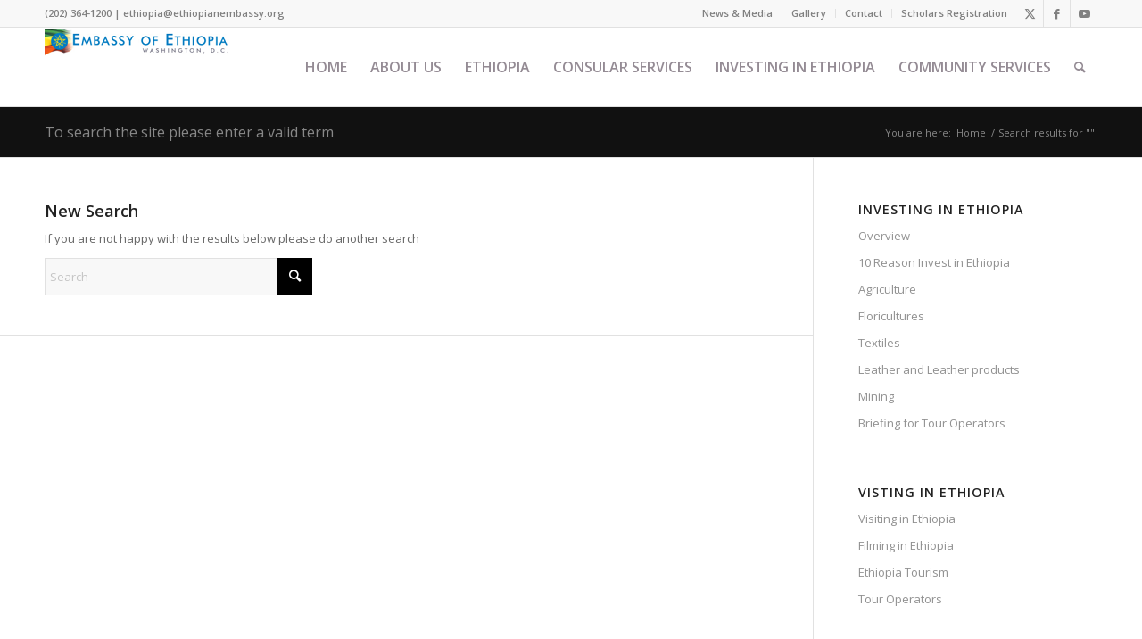

--- FILE ---
content_type: text/html; charset=UTF-8
request_url: https://ethiopianembassy.org/the-embassy-of-ethiopia-and-the-u-s-africa-business-center-have-agreed-to-work-closely-to-enhance-trade-and-investment-relations-between-ethiopia-and-the-united-states/?s=
body_size: 19275
content:
<!DOCTYPE html>
<html lang="en-US" class="html_stretched responsive av-preloader-active av-preloader-enabled  html_header_top html_logo_left html_main_nav_header html_menu_right html_slim html_header_sticky html_header_shrinking html_header_topbar_active html_mobile_menu_phone html_header_searchicon html_content_align_center html_header_unstick_top_disabled html_header_stretch_disabled html_av-submenu-hidden html_av-submenu-display-hover html_av-overlay-side html_av-overlay-side-classic html_av-submenu-clone av-cookies-no-cookie-consent av-no-preview av-default-lightbox html_text_menu_active av-mobile-menu-switch-default">
<head>
<meta charset="UTF-8" />


<!-- mobile setting -->
<meta name="viewport" content="width=device-width, initial-scale=1">

<!-- Scripts/CSS and wp_head hook -->
<meta name='robots' content='noindex, follow' />
	<style>img:is([sizes="auto" i], [sizes^="auto," i]) { contain-intrinsic-size: 3000px 1500px }</style>
	
	<!-- This site is optimized with the Yoast SEO plugin v26.6 - https://yoast.com/wordpress/plugins/seo/ -->
	<title>You searched for  - Embassy of Ethiopia</title>
	<meta property="og:locale" content="en_US" />
	<meta property="og:type" content="article" />
	<meta property="og:title" content="You searched for  - Embassy of Ethiopia" />
	<meta property="og:site_name" content="Embassy of Ethiopia" />
	<meta name="twitter:card" content="summary_large_image" />
	<meta name="twitter:title" content="You searched for  - Embassy of Ethiopia" />
	<script type="application/ld+json" class="yoast-schema-graph">{"@context":"https://schema.org","@graph":[{"@type":["CollectionPage","SearchResultsPage"],"@id":"https://ethiopianembassy.org/?s","url":"https://ethiopianembassy.org/?s=","name":"You searched for - Embassy of Ethiopia","isPartOf":{"@id":"https://ethiopianembassy.org/#website"},"breadcrumb":{"@id":"#breadcrumb"},"inLanguage":"en-US"},{"@type":"BreadcrumbList","@id":"#breadcrumb","itemListElement":[{"@type":"ListItem","position":1,"name":"Home","item":"https://ethiopianembassy.org/"},{"@type":"ListItem","position":2,"name":"You searched for"}]},{"@type":"WebSite","@id":"https://ethiopianembassy.org/#website","url":"https://ethiopianembassy.org/","name":"Embassy of Ethiopia","description":"Ethiopian Embassy – Official Website of the Ethiopian Embassy in Washington D.C.","potentialAction":[{"@type":"SearchAction","target":{"@type":"EntryPoint","urlTemplate":"https://ethiopianembassy.org/?s={search_term_string}"},"query-input":{"@type":"PropertyValueSpecification","valueRequired":true,"valueName":"search_term_string"}}],"inLanguage":"en-US"}]}</script>
	<!-- / Yoast SEO plugin. -->


<link rel="alternate" type="application/rss+xml" title="Embassy of Ethiopia &raquo; Feed" href="https://ethiopianembassy.org/feed/" />
<link rel="alternate" type="application/rss+xml" title="Embassy of Ethiopia &raquo; Comments Feed" href="https://ethiopianembassy.org/comments/feed/" />
<link rel="alternate" type="application/rss+xml" title="Embassy of Ethiopia &raquo; Search Results for &#8220;&#8221; Feed" href="https://ethiopianembassy.org/search/feed/rss2/" />

<!-- google webfont font replacement -->

			<script type='text/javascript'>

				(function() {

					/*	check if webfonts are disabled by user setting via cookie - or user must opt in.	*/
					var html = document.getElementsByTagName('html')[0];
					var cookie_check = html.className.indexOf('av-cookies-needs-opt-in') >= 0 || html.className.indexOf('av-cookies-can-opt-out') >= 0;
					var allow_continue = true;
					var silent_accept_cookie = html.className.indexOf('av-cookies-user-silent-accept') >= 0;

					if( cookie_check && ! silent_accept_cookie )
					{
						if( ! document.cookie.match(/aviaCookieConsent/) || html.className.indexOf('av-cookies-session-refused') >= 0 )
						{
							allow_continue = false;
						}
						else
						{
							if( ! document.cookie.match(/aviaPrivacyRefuseCookiesHideBar/) )
							{
								allow_continue = false;
							}
							else if( ! document.cookie.match(/aviaPrivacyEssentialCookiesEnabled/) )
							{
								allow_continue = false;
							}
							else if( document.cookie.match(/aviaPrivacyGoogleWebfontsDisabled/) )
							{
								allow_continue = false;
							}
						}
					}

					if( allow_continue )
					{
						var f = document.createElement('link');

						f.type 	= 'text/css';
						f.rel 	= 'stylesheet';
						f.href 	= 'https://fonts.googleapis.com/css?family=Open+Sans:400,600&display=auto';
						f.id 	= 'avia-google-webfont';

						document.getElementsByTagName('head')[0].appendChild(f);
					}
				})();

			</script>
			<script type="text/javascript">
/* <![CDATA[ */
window._wpemojiSettings = {"baseUrl":"https:\/\/s.w.org\/images\/core\/emoji\/16.0.1\/72x72\/","ext":".png","svgUrl":"https:\/\/s.w.org\/images\/core\/emoji\/16.0.1\/svg\/","svgExt":".svg","source":{"concatemoji":"https:\/\/ethiopianembassy.org\/wp-includes\/js\/wp-emoji-release.min.js?ver=6.8.3"}};
/*! This file is auto-generated */
!function(s,n){var o,i,e;function c(e){try{var t={supportTests:e,timestamp:(new Date).valueOf()};sessionStorage.setItem(o,JSON.stringify(t))}catch(e){}}function p(e,t,n){e.clearRect(0,0,e.canvas.width,e.canvas.height),e.fillText(t,0,0);var t=new Uint32Array(e.getImageData(0,0,e.canvas.width,e.canvas.height).data),a=(e.clearRect(0,0,e.canvas.width,e.canvas.height),e.fillText(n,0,0),new Uint32Array(e.getImageData(0,0,e.canvas.width,e.canvas.height).data));return t.every(function(e,t){return e===a[t]})}function u(e,t){e.clearRect(0,0,e.canvas.width,e.canvas.height),e.fillText(t,0,0);for(var n=e.getImageData(16,16,1,1),a=0;a<n.data.length;a++)if(0!==n.data[a])return!1;return!0}function f(e,t,n,a){switch(t){case"flag":return n(e,"\ud83c\udff3\ufe0f\u200d\u26a7\ufe0f","\ud83c\udff3\ufe0f\u200b\u26a7\ufe0f")?!1:!n(e,"\ud83c\udde8\ud83c\uddf6","\ud83c\udde8\u200b\ud83c\uddf6")&&!n(e,"\ud83c\udff4\udb40\udc67\udb40\udc62\udb40\udc65\udb40\udc6e\udb40\udc67\udb40\udc7f","\ud83c\udff4\u200b\udb40\udc67\u200b\udb40\udc62\u200b\udb40\udc65\u200b\udb40\udc6e\u200b\udb40\udc67\u200b\udb40\udc7f");case"emoji":return!a(e,"\ud83e\udedf")}return!1}function g(e,t,n,a){var r="undefined"!=typeof WorkerGlobalScope&&self instanceof WorkerGlobalScope?new OffscreenCanvas(300,150):s.createElement("canvas"),o=r.getContext("2d",{willReadFrequently:!0}),i=(o.textBaseline="top",o.font="600 32px Arial",{});return e.forEach(function(e){i[e]=t(o,e,n,a)}),i}function t(e){var t=s.createElement("script");t.src=e,t.defer=!0,s.head.appendChild(t)}"undefined"!=typeof Promise&&(o="wpEmojiSettingsSupports",i=["flag","emoji"],n.supports={everything:!0,everythingExceptFlag:!0},e=new Promise(function(e){s.addEventListener("DOMContentLoaded",e,{once:!0})}),new Promise(function(t){var n=function(){try{var e=JSON.parse(sessionStorage.getItem(o));if("object"==typeof e&&"number"==typeof e.timestamp&&(new Date).valueOf()<e.timestamp+604800&&"object"==typeof e.supportTests)return e.supportTests}catch(e){}return null}();if(!n){if("undefined"!=typeof Worker&&"undefined"!=typeof OffscreenCanvas&&"undefined"!=typeof URL&&URL.createObjectURL&&"undefined"!=typeof Blob)try{var e="postMessage("+g.toString()+"("+[JSON.stringify(i),f.toString(),p.toString(),u.toString()].join(",")+"));",a=new Blob([e],{type:"text/javascript"}),r=new Worker(URL.createObjectURL(a),{name:"wpTestEmojiSupports"});return void(r.onmessage=function(e){c(n=e.data),r.terminate(),t(n)})}catch(e){}c(n=g(i,f,p,u))}t(n)}).then(function(e){for(var t in e)n.supports[t]=e[t],n.supports.everything=n.supports.everything&&n.supports[t],"flag"!==t&&(n.supports.everythingExceptFlag=n.supports.everythingExceptFlag&&n.supports[t]);n.supports.everythingExceptFlag=n.supports.everythingExceptFlag&&!n.supports.flag,n.DOMReady=!1,n.readyCallback=function(){n.DOMReady=!0}}).then(function(){return e}).then(function(){var e;n.supports.everything||(n.readyCallback(),(e=n.source||{}).concatemoji?t(e.concatemoji):e.wpemoji&&e.twemoji&&(t(e.twemoji),t(e.wpemoji)))}))}((window,document),window._wpemojiSettings);
/* ]]> */
</script>
<link rel='stylesheet' id='avia-grid-css' href='https://ethiopianembassy.org/wp-content/themes/enfold/css/grid.min.css?ver=6.0.2' type='text/css' media='all' />
<link rel='stylesheet' id='avia-base-css' href='https://ethiopianembassy.org/wp-content/themes/enfold/css/base.min.css?ver=6.0.2' type='text/css' media='all' />
<link rel='stylesheet' id='avia-layout-css' href='https://ethiopianembassy.org/wp-content/themes/enfold/css/layout.min.css?ver=6.0.2' type='text/css' media='all' />
<link rel='stylesheet' id='avia-module-blog-css' href='https://ethiopianembassy.org/wp-content/themes/enfold/config-templatebuilder/avia-shortcodes/blog/blog.min.css?ver=6.0.2' type='text/css' media='all' />
<link rel='stylesheet' id='avia-module-postslider-css' href='https://ethiopianembassy.org/wp-content/themes/enfold/config-templatebuilder/avia-shortcodes/postslider/postslider.min.css?ver=6.0.2' type='text/css' media='all' />
<link rel='stylesheet' id='avia-module-button-css' href='https://ethiopianembassy.org/wp-content/themes/enfold/config-templatebuilder/avia-shortcodes/buttons/buttons.min.css?ver=6.0.2' type='text/css' media='all' />
<link rel='stylesheet' id='avia-module-comments-css' href='https://ethiopianembassy.org/wp-content/themes/enfold/config-templatebuilder/avia-shortcodes/comments/comments.min.css?ver=6.0.2' type='text/css' media='all' />
<link rel='stylesheet' id='avia-module-contact-css' href='https://ethiopianembassy.org/wp-content/themes/enfold/config-templatebuilder/avia-shortcodes/contact/contact.min.css?ver=6.0.2' type='text/css' media='all' />
<link rel='stylesheet' id='avia-module-slideshow-css' href='https://ethiopianembassy.org/wp-content/themes/enfold/config-templatebuilder/avia-shortcodes/slideshow/slideshow.min.css?ver=6.0.2' type='text/css' media='all' />
<link rel='stylesheet' id='avia-module-gallery-css' href='https://ethiopianembassy.org/wp-content/themes/enfold/config-templatebuilder/avia-shortcodes/gallery/gallery.min.css?ver=6.0.2' type='text/css' media='all' />
<link rel='stylesheet' id='avia-module-maps-css' href='https://ethiopianembassy.org/wp-content/themes/enfold/config-templatebuilder/avia-shortcodes/google_maps/google_maps.min.css?ver=6.0.2' type='text/css' media='all' />
<link rel='stylesheet' id='avia-module-gridrow-css' href='https://ethiopianembassy.org/wp-content/themes/enfold/config-templatebuilder/avia-shortcodes/grid_row/grid_row.min.css?ver=6.0.2' type='text/css' media='all' />
<link rel='stylesheet' id='avia-module-heading-css' href='https://ethiopianembassy.org/wp-content/themes/enfold/config-templatebuilder/avia-shortcodes/heading/heading.min.css?ver=6.0.2' type='text/css' media='all' />
<link rel='stylesheet' id='avia-module-hr-css' href='https://ethiopianembassy.org/wp-content/themes/enfold/config-templatebuilder/avia-shortcodes/hr/hr.min.css?ver=6.0.2' type='text/css' media='all' />
<link rel='stylesheet' id='avia-module-masonry-css' href='https://ethiopianembassy.org/wp-content/themes/enfold/config-templatebuilder/avia-shortcodes/masonry_entries/masonry_entries.min.css?ver=6.0.2' type='text/css' media='all' />
<link rel='stylesheet' id='avia-siteloader-css' href='https://ethiopianembassy.org/wp-content/themes/enfold/css/avia-snippet-site-preloader.min.css?ver=6.0.2' type='text/css' media='all' />
<link rel='stylesheet' id='avia-module-portfolio-css' href='https://ethiopianembassy.org/wp-content/themes/enfold/config-templatebuilder/avia-shortcodes/portfolio/portfolio.min.css?ver=6.0.2' type='text/css' media='all' />
<link rel='stylesheet' id='avia-module-slideshow-fullsize-css' href='https://ethiopianembassy.org/wp-content/themes/enfold/config-templatebuilder/avia-shortcodes/slideshow_fullsize/slideshow_fullsize.min.css?ver=6.0.2' type='text/css' media='all' />
<link rel='stylesheet' id='avia-module-social-css' href='https://ethiopianembassy.org/wp-content/themes/enfold/config-templatebuilder/avia-shortcodes/social_share/social_share.min.css?ver=6.0.2' type='text/css' media='all' />
<link rel='stylesheet' id='avia-module-tabs-css' href='https://ethiopianembassy.org/wp-content/themes/enfold/config-templatebuilder/avia-shortcodes/tabs/tabs.min.css?ver=6.0.2' type='text/css' media='all' />
<link rel='stylesheet' id='avia-module-toggles-css' href='https://ethiopianembassy.org/wp-content/themes/enfold/config-templatebuilder/avia-shortcodes/toggles/toggles.min.css?ver=6.0.2' type='text/css' media='all' />
<link rel='stylesheet' id='avia-module-video-css' href='https://ethiopianembassy.org/wp-content/themes/enfold/config-templatebuilder/avia-shortcodes/video/video.min.css?ver=6.0.2' type='text/css' media='all' />
<style id='wp-emoji-styles-inline-css' type='text/css'>

	img.wp-smiley, img.emoji {
		display: inline !important;
		border: none !important;
		box-shadow: none !important;
		height: 1em !important;
		width: 1em !important;
		margin: 0 0.07em !important;
		vertical-align: -0.1em !important;
		background: none !important;
		padding: 0 !important;
	}
</style>
<link rel='stylesheet' id='wp-block-library-css' href='https://ethiopianembassy.org/wp-includes/css/dist/block-library/style.min.css?ver=6.8.3' type='text/css' media='all' />
<style id='global-styles-inline-css' type='text/css'>
:root{--wp--preset--aspect-ratio--square: 1;--wp--preset--aspect-ratio--4-3: 4/3;--wp--preset--aspect-ratio--3-4: 3/4;--wp--preset--aspect-ratio--3-2: 3/2;--wp--preset--aspect-ratio--2-3: 2/3;--wp--preset--aspect-ratio--16-9: 16/9;--wp--preset--aspect-ratio--9-16: 9/16;--wp--preset--color--black: #000000;--wp--preset--color--cyan-bluish-gray: #abb8c3;--wp--preset--color--white: #ffffff;--wp--preset--color--pale-pink: #f78da7;--wp--preset--color--vivid-red: #cf2e2e;--wp--preset--color--luminous-vivid-orange: #ff6900;--wp--preset--color--luminous-vivid-amber: #fcb900;--wp--preset--color--light-green-cyan: #7bdcb5;--wp--preset--color--vivid-green-cyan: #00d084;--wp--preset--color--pale-cyan-blue: #8ed1fc;--wp--preset--color--vivid-cyan-blue: #0693e3;--wp--preset--color--vivid-purple: #9b51e0;--wp--preset--color--metallic-red: #b02b2c;--wp--preset--color--maximum-yellow-red: #edae44;--wp--preset--color--yellow-sun: #eeee22;--wp--preset--color--palm-leaf: #83a846;--wp--preset--color--aero: #7bb0e7;--wp--preset--color--old-lavender: #745f7e;--wp--preset--color--steel-teal: #5f8789;--wp--preset--color--raspberry-pink: #d65799;--wp--preset--color--medium-turquoise: #4ecac2;--wp--preset--gradient--vivid-cyan-blue-to-vivid-purple: linear-gradient(135deg,rgba(6,147,227,1) 0%,rgb(155,81,224) 100%);--wp--preset--gradient--light-green-cyan-to-vivid-green-cyan: linear-gradient(135deg,rgb(122,220,180) 0%,rgb(0,208,130) 100%);--wp--preset--gradient--luminous-vivid-amber-to-luminous-vivid-orange: linear-gradient(135deg,rgba(252,185,0,1) 0%,rgba(255,105,0,1) 100%);--wp--preset--gradient--luminous-vivid-orange-to-vivid-red: linear-gradient(135deg,rgba(255,105,0,1) 0%,rgb(207,46,46) 100%);--wp--preset--gradient--very-light-gray-to-cyan-bluish-gray: linear-gradient(135deg,rgb(238,238,238) 0%,rgb(169,184,195) 100%);--wp--preset--gradient--cool-to-warm-spectrum: linear-gradient(135deg,rgb(74,234,220) 0%,rgb(151,120,209) 20%,rgb(207,42,186) 40%,rgb(238,44,130) 60%,rgb(251,105,98) 80%,rgb(254,248,76) 100%);--wp--preset--gradient--blush-light-purple: linear-gradient(135deg,rgb(255,206,236) 0%,rgb(152,150,240) 100%);--wp--preset--gradient--blush-bordeaux: linear-gradient(135deg,rgb(254,205,165) 0%,rgb(254,45,45) 50%,rgb(107,0,62) 100%);--wp--preset--gradient--luminous-dusk: linear-gradient(135deg,rgb(255,203,112) 0%,rgb(199,81,192) 50%,rgb(65,88,208) 100%);--wp--preset--gradient--pale-ocean: linear-gradient(135deg,rgb(255,245,203) 0%,rgb(182,227,212) 50%,rgb(51,167,181) 100%);--wp--preset--gradient--electric-grass: linear-gradient(135deg,rgb(202,248,128) 0%,rgb(113,206,126) 100%);--wp--preset--gradient--midnight: linear-gradient(135deg,rgb(2,3,129) 0%,rgb(40,116,252) 100%);--wp--preset--font-size--small: 1rem;--wp--preset--font-size--medium: 1.125rem;--wp--preset--font-size--large: 1.75rem;--wp--preset--font-size--x-large: clamp(1.75rem, 3vw, 2.25rem);--wp--preset--spacing--20: 0.44rem;--wp--preset--spacing--30: 0.67rem;--wp--preset--spacing--40: 1rem;--wp--preset--spacing--50: 1.5rem;--wp--preset--spacing--60: 2.25rem;--wp--preset--spacing--70: 3.38rem;--wp--preset--spacing--80: 5.06rem;--wp--preset--shadow--natural: 6px 6px 9px rgba(0, 0, 0, 0.2);--wp--preset--shadow--deep: 12px 12px 50px rgba(0, 0, 0, 0.4);--wp--preset--shadow--sharp: 6px 6px 0px rgba(0, 0, 0, 0.2);--wp--preset--shadow--outlined: 6px 6px 0px -3px rgba(255, 255, 255, 1), 6px 6px rgba(0, 0, 0, 1);--wp--preset--shadow--crisp: 6px 6px 0px rgba(0, 0, 0, 1);}:root { --wp--style--global--content-size: 800px;--wp--style--global--wide-size: 1130px; }:where(body) { margin: 0; }.wp-site-blocks > .alignleft { float: left; margin-right: 2em; }.wp-site-blocks > .alignright { float: right; margin-left: 2em; }.wp-site-blocks > .aligncenter { justify-content: center; margin-left: auto; margin-right: auto; }:where(.is-layout-flex){gap: 0.5em;}:where(.is-layout-grid){gap: 0.5em;}.is-layout-flow > .alignleft{float: left;margin-inline-start: 0;margin-inline-end: 2em;}.is-layout-flow > .alignright{float: right;margin-inline-start: 2em;margin-inline-end: 0;}.is-layout-flow > .aligncenter{margin-left: auto !important;margin-right: auto !important;}.is-layout-constrained > .alignleft{float: left;margin-inline-start: 0;margin-inline-end: 2em;}.is-layout-constrained > .alignright{float: right;margin-inline-start: 2em;margin-inline-end: 0;}.is-layout-constrained > .aligncenter{margin-left: auto !important;margin-right: auto !important;}.is-layout-constrained > :where(:not(.alignleft):not(.alignright):not(.alignfull)){max-width: var(--wp--style--global--content-size);margin-left: auto !important;margin-right: auto !important;}.is-layout-constrained > .alignwide{max-width: var(--wp--style--global--wide-size);}body .is-layout-flex{display: flex;}.is-layout-flex{flex-wrap: wrap;align-items: center;}.is-layout-flex > :is(*, div){margin: 0;}body .is-layout-grid{display: grid;}.is-layout-grid > :is(*, div){margin: 0;}body{padding-top: 0px;padding-right: 0px;padding-bottom: 0px;padding-left: 0px;}a:where(:not(.wp-element-button)){text-decoration: underline;}:root :where(.wp-element-button, .wp-block-button__link){background-color: #32373c;border-width: 0;color: #fff;font-family: inherit;font-size: inherit;line-height: inherit;padding: calc(0.667em + 2px) calc(1.333em + 2px);text-decoration: none;}.has-black-color{color: var(--wp--preset--color--black) !important;}.has-cyan-bluish-gray-color{color: var(--wp--preset--color--cyan-bluish-gray) !important;}.has-white-color{color: var(--wp--preset--color--white) !important;}.has-pale-pink-color{color: var(--wp--preset--color--pale-pink) !important;}.has-vivid-red-color{color: var(--wp--preset--color--vivid-red) !important;}.has-luminous-vivid-orange-color{color: var(--wp--preset--color--luminous-vivid-orange) !important;}.has-luminous-vivid-amber-color{color: var(--wp--preset--color--luminous-vivid-amber) !important;}.has-light-green-cyan-color{color: var(--wp--preset--color--light-green-cyan) !important;}.has-vivid-green-cyan-color{color: var(--wp--preset--color--vivid-green-cyan) !important;}.has-pale-cyan-blue-color{color: var(--wp--preset--color--pale-cyan-blue) !important;}.has-vivid-cyan-blue-color{color: var(--wp--preset--color--vivid-cyan-blue) !important;}.has-vivid-purple-color{color: var(--wp--preset--color--vivid-purple) !important;}.has-metallic-red-color{color: var(--wp--preset--color--metallic-red) !important;}.has-maximum-yellow-red-color{color: var(--wp--preset--color--maximum-yellow-red) !important;}.has-yellow-sun-color{color: var(--wp--preset--color--yellow-sun) !important;}.has-palm-leaf-color{color: var(--wp--preset--color--palm-leaf) !important;}.has-aero-color{color: var(--wp--preset--color--aero) !important;}.has-old-lavender-color{color: var(--wp--preset--color--old-lavender) !important;}.has-steel-teal-color{color: var(--wp--preset--color--steel-teal) !important;}.has-raspberry-pink-color{color: var(--wp--preset--color--raspberry-pink) !important;}.has-medium-turquoise-color{color: var(--wp--preset--color--medium-turquoise) !important;}.has-black-background-color{background-color: var(--wp--preset--color--black) !important;}.has-cyan-bluish-gray-background-color{background-color: var(--wp--preset--color--cyan-bluish-gray) !important;}.has-white-background-color{background-color: var(--wp--preset--color--white) !important;}.has-pale-pink-background-color{background-color: var(--wp--preset--color--pale-pink) !important;}.has-vivid-red-background-color{background-color: var(--wp--preset--color--vivid-red) !important;}.has-luminous-vivid-orange-background-color{background-color: var(--wp--preset--color--luminous-vivid-orange) !important;}.has-luminous-vivid-amber-background-color{background-color: var(--wp--preset--color--luminous-vivid-amber) !important;}.has-light-green-cyan-background-color{background-color: var(--wp--preset--color--light-green-cyan) !important;}.has-vivid-green-cyan-background-color{background-color: var(--wp--preset--color--vivid-green-cyan) !important;}.has-pale-cyan-blue-background-color{background-color: var(--wp--preset--color--pale-cyan-blue) !important;}.has-vivid-cyan-blue-background-color{background-color: var(--wp--preset--color--vivid-cyan-blue) !important;}.has-vivid-purple-background-color{background-color: var(--wp--preset--color--vivid-purple) !important;}.has-metallic-red-background-color{background-color: var(--wp--preset--color--metallic-red) !important;}.has-maximum-yellow-red-background-color{background-color: var(--wp--preset--color--maximum-yellow-red) !important;}.has-yellow-sun-background-color{background-color: var(--wp--preset--color--yellow-sun) !important;}.has-palm-leaf-background-color{background-color: var(--wp--preset--color--palm-leaf) !important;}.has-aero-background-color{background-color: var(--wp--preset--color--aero) !important;}.has-old-lavender-background-color{background-color: var(--wp--preset--color--old-lavender) !important;}.has-steel-teal-background-color{background-color: var(--wp--preset--color--steel-teal) !important;}.has-raspberry-pink-background-color{background-color: var(--wp--preset--color--raspberry-pink) !important;}.has-medium-turquoise-background-color{background-color: var(--wp--preset--color--medium-turquoise) !important;}.has-black-border-color{border-color: var(--wp--preset--color--black) !important;}.has-cyan-bluish-gray-border-color{border-color: var(--wp--preset--color--cyan-bluish-gray) !important;}.has-white-border-color{border-color: var(--wp--preset--color--white) !important;}.has-pale-pink-border-color{border-color: var(--wp--preset--color--pale-pink) !important;}.has-vivid-red-border-color{border-color: var(--wp--preset--color--vivid-red) !important;}.has-luminous-vivid-orange-border-color{border-color: var(--wp--preset--color--luminous-vivid-orange) !important;}.has-luminous-vivid-amber-border-color{border-color: var(--wp--preset--color--luminous-vivid-amber) !important;}.has-light-green-cyan-border-color{border-color: var(--wp--preset--color--light-green-cyan) !important;}.has-vivid-green-cyan-border-color{border-color: var(--wp--preset--color--vivid-green-cyan) !important;}.has-pale-cyan-blue-border-color{border-color: var(--wp--preset--color--pale-cyan-blue) !important;}.has-vivid-cyan-blue-border-color{border-color: var(--wp--preset--color--vivid-cyan-blue) !important;}.has-vivid-purple-border-color{border-color: var(--wp--preset--color--vivid-purple) !important;}.has-metallic-red-border-color{border-color: var(--wp--preset--color--metallic-red) !important;}.has-maximum-yellow-red-border-color{border-color: var(--wp--preset--color--maximum-yellow-red) !important;}.has-yellow-sun-border-color{border-color: var(--wp--preset--color--yellow-sun) !important;}.has-palm-leaf-border-color{border-color: var(--wp--preset--color--palm-leaf) !important;}.has-aero-border-color{border-color: var(--wp--preset--color--aero) !important;}.has-old-lavender-border-color{border-color: var(--wp--preset--color--old-lavender) !important;}.has-steel-teal-border-color{border-color: var(--wp--preset--color--steel-teal) !important;}.has-raspberry-pink-border-color{border-color: var(--wp--preset--color--raspberry-pink) !important;}.has-medium-turquoise-border-color{border-color: var(--wp--preset--color--medium-turquoise) !important;}.has-vivid-cyan-blue-to-vivid-purple-gradient-background{background: var(--wp--preset--gradient--vivid-cyan-blue-to-vivid-purple) !important;}.has-light-green-cyan-to-vivid-green-cyan-gradient-background{background: var(--wp--preset--gradient--light-green-cyan-to-vivid-green-cyan) !important;}.has-luminous-vivid-amber-to-luminous-vivid-orange-gradient-background{background: var(--wp--preset--gradient--luminous-vivid-amber-to-luminous-vivid-orange) !important;}.has-luminous-vivid-orange-to-vivid-red-gradient-background{background: var(--wp--preset--gradient--luminous-vivid-orange-to-vivid-red) !important;}.has-very-light-gray-to-cyan-bluish-gray-gradient-background{background: var(--wp--preset--gradient--very-light-gray-to-cyan-bluish-gray) !important;}.has-cool-to-warm-spectrum-gradient-background{background: var(--wp--preset--gradient--cool-to-warm-spectrum) !important;}.has-blush-light-purple-gradient-background{background: var(--wp--preset--gradient--blush-light-purple) !important;}.has-blush-bordeaux-gradient-background{background: var(--wp--preset--gradient--blush-bordeaux) !important;}.has-luminous-dusk-gradient-background{background: var(--wp--preset--gradient--luminous-dusk) !important;}.has-pale-ocean-gradient-background{background: var(--wp--preset--gradient--pale-ocean) !important;}.has-electric-grass-gradient-background{background: var(--wp--preset--gradient--electric-grass) !important;}.has-midnight-gradient-background{background: var(--wp--preset--gradient--midnight) !important;}.has-small-font-size{font-size: var(--wp--preset--font-size--small) !important;}.has-medium-font-size{font-size: var(--wp--preset--font-size--medium) !important;}.has-large-font-size{font-size: var(--wp--preset--font-size--large) !important;}.has-x-large-font-size{font-size: var(--wp--preset--font-size--x-large) !important;}
:where(.wp-block-post-template.is-layout-flex){gap: 1.25em;}:where(.wp-block-post-template.is-layout-grid){gap: 1.25em;}
:where(.wp-block-columns.is-layout-flex){gap: 2em;}:where(.wp-block-columns.is-layout-grid){gap: 2em;}
:root :where(.wp-block-pullquote){font-size: 1.5em;line-height: 1.6;}
</style>
<link rel='stylesheet' id='contact-form-7-css' href='https://ethiopianembassy.org/wp-content/plugins/contact-form-7/includes/css/styles.css?ver=6.1.4' type='text/css' media='all' />
<style id='responsive-menu-inline-css' type='text/css'>
/** This file is major component of this plugin so please don't try to edit here. */
#rmp_menu_trigger-10845 {
  width: 55px;
  height: 55px;
  position: fixed;
  top: 15px;
  border-radius: 5px;
  display: none;
  text-decoration: none;
  right: 5%;
  background: #000000;
  transition: transform 0.5s, background-color 0.5s;
}
#rmp_menu_trigger-10845:hover, #rmp_menu_trigger-10845:focus {
  background: #000000;
  text-decoration: unset;
}
#rmp_menu_trigger-10845.is-active {
  background: #000000;
}
#rmp_menu_trigger-10845 .rmp-trigger-box {
  width: 25px;
  color: #ffffff;
}
#rmp_menu_trigger-10845 .rmp-trigger-icon-active, #rmp_menu_trigger-10845 .rmp-trigger-text-open {
  display: none;
}
#rmp_menu_trigger-10845.is-active .rmp-trigger-icon-active, #rmp_menu_trigger-10845.is-active .rmp-trigger-text-open {
  display: inline;
}
#rmp_menu_trigger-10845.is-active .rmp-trigger-icon-inactive, #rmp_menu_trigger-10845.is-active .rmp-trigger-text {
  display: none;
}
#rmp_menu_trigger-10845 .rmp-trigger-label {
  color: #ffffff;
  pointer-events: none;
  line-height: 13px;
  font-family: inherit;
  font-size: 14px;
  display: inline;
  text-transform: inherit;
}
#rmp_menu_trigger-10845 .rmp-trigger-label.rmp-trigger-label-top {
  display: block;
  margin-bottom: 12px;
}
#rmp_menu_trigger-10845 .rmp-trigger-label.rmp-trigger-label-bottom {
  display: block;
  margin-top: 12px;
}
#rmp_menu_trigger-10845 .responsive-menu-pro-inner {
  display: block;
}
#rmp_menu_trigger-10845 .rmp-trigger-icon-inactive .rmp-font-icon {
  color: #ffffff;
}
#rmp_menu_trigger-10845 .responsive-menu-pro-inner, #rmp_menu_trigger-10845 .responsive-menu-pro-inner::before, #rmp_menu_trigger-10845 .responsive-menu-pro-inner::after {
  width: 25px;
  height: 3px;
  background-color: #ffffff;
  border-radius: 4px;
  position: absolute;
}
#rmp_menu_trigger-10845 .rmp-trigger-icon-active .rmp-font-icon {
  color: #ffffff;
}
#rmp_menu_trigger-10845.is-active .responsive-menu-pro-inner, #rmp_menu_trigger-10845.is-active .responsive-menu-pro-inner::before, #rmp_menu_trigger-10845.is-active .responsive-menu-pro-inner::after {
  background-color: #ffffff;
}
#rmp_menu_trigger-10845:hover .rmp-trigger-icon-inactive .rmp-font-icon {
  color: #ffffff;
}
#rmp_menu_trigger-10845:not(.is-active):hover .responsive-menu-pro-inner, #rmp_menu_trigger-10845:not(.is-active):hover .responsive-menu-pro-inner::before, #rmp_menu_trigger-10845:not(.is-active):hover .responsive-menu-pro-inner::after {
  background-color: #ffffff;
}
#rmp_menu_trigger-10845 .responsive-menu-pro-inner::before {
  top: 10px;
}
#rmp_menu_trigger-10845 .responsive-menu-pro-inner::after {
  bottom: 10px;
}
#rmp_menu_trigger-10845.is-active .responsive-menu-pro-inner::after {
  bottom: 0;
}
/* Hamburger menu styling */
@media screen and (max-width: 1023px) {
  /** Menu Title Style */
  /** Menu Additional Content Style */
  main_menu {
    display: none !important;
  }
  #rmp_menu_trigger-10845 {
    display: block;
  }
  #rmp-container-10845 {
    position: fixed;
    top: 0;
    margin: 0;
    transition: transform 0.5s;
    overflow: auto;
    display: block;
    width: 75%;
    background-color: #ffffff;
    background-image: url("");
    height: 100%;
    left: 0;
    padding-top: 0px;
    padding-left: 0px;
    padding-bottom: 0px;
    padding-right: 0px;
  }
  #rmp-menu-wrap-10845 {
    padding-top: 0px;
    padding-left: 0px;
    padding-bottom: 0px;
    padding-right: 0px;
    background-color: #ffffff;
  }
  #rmp-menu-wrap-10845 .rmp-menu, #rmp-menu-wrap-10845 .rmp-submenu {
    width: 100%;
    box-sizing: border-box;
    margin: 0;
    padding: 0;
  }
  #rmp-menu-wrap-10845 .rmp-submenu-depth-1 .rmp-menu-item-link {
    padding-left: 10%;
  }
  #rmp-menu-wrap-10845 .rmp-submenu-depth-2 .rmp-menu-item-link {
    padding-left: 15%;
  }
  #rmp-menu-wrap-10845 .rmp-submenu-depth-3 .rmp-menu-item-link {
    padding-left: 20%;
  }
  #rmp-menu-wrap-10845 .rmp-submenu-depth-4 .rmp-menu-item-link {
    padding-left: 25%;
  }
  #rmp-menu-wrap-10845 .rmp-submenu.rmp-submenu-open {
    display: block;
  }
  #rmp-menu-wrap-10845 .rmp-menu-item {
    width: 100%;
    list-style: none;
    margin: 0;
  }
  #rmp-menu-wrap-10845 .rmp-menu-item-link {
    height: 40px;
    line-height: 40px;
    font-size: 13px;
    border-bottom: 1px solid #4a4a4a;
    font-family: inherit;
    color: #141414;
    text-align: left;
    background-color: #ffffff;
    font-weight: normal;
    letter-spacing: 0px;
    display: block;
    box-sizing: border-box;
    width: 100%;
    text-decoration: none;
    position: relative;
    overflow: hidden;
    transition: background-color 0.5s, border-color 0.5s, 0.5s;
    padding: 0 5%;
    padding-right: 50px;
  }
  #rmp-menu-wrap-10845 .rmp-menu-item-link:after, #rmp-menu-wrap-10845 .rmp-menu-item-link:before {
    display: none;
  }
  #rmp-menu-wrap-10845 .rmp-menu-item-link:hover, #rmp-menu-wrap-10845 .rmp-menu-item-link:focus {
    color: #000000;
    border-color: #525252;
    background-color: #288c08;
  }
  #rmp-menu-wrap-10845 .rmp-menu-item-link:focus {
    outline: none;
    border-color: unset;
    box-shadow: unset;
  }
  #rmp-menu-wrap-10845 .rmp-menu-item-link .rmp-font-icon {
    height: 40px;
    line-height: 40px;
    margin-right: 10px;
    font-size: 13px;
  }
  #rmp-menu-wrap-10845 .rmp-menu-current-item .rmp-menu-item-link {
    color: #000000;
    border-color: #424242;
    background-color: #288c08;
  }
  #rmp-menu-wrap-10845 .rmp-menu-current-item .rmp-menu-item-link:hover, #rmp-menu-wrap-10845 .rmp-menu-current-item .rmp-menu-item-link:focus {
    color: #000000;
    border-color: #474747;
    background-color: #288c08;
  }
  #rmp-menu-wrap-10845 .rmp-menu-subarrow {
    position: absolute;
    top: 0;
    bottom: 0;
    text-align: center;
    overflow: hidden;
    background-size: cover;
    overflow: hidden;
    right: 0;
    border-left-style: solid;
    border-left-color: #212121;
    border-left-width: 1px;
    height: 40px;
    width: 40px;
    color: #ffffff;
    background-color: #212121;
  }
  #rmp-menu-wrap-10845 .rmp-menu-subarrow svg {
    fill: #ffffff;
  }
  #rmp-menu-wrap-10845 .rmp-menu-subarrow:hover {
    color: #ffffff;
    border-color: #3f3f3f;
    background-color: #3f3f3f;
  }
  #rmp-menu-wrap-10845 .rmp-menu-subarrow:hover svg {
    fill: #ffffff;
  }
  #rmp-menu-wrap-10845 .rmp-menu-subarrow .rmp-font-icon {
    margin-right: unset;
  }
  #rmp-menu-wrap-10845 .rmp-menu-subarrow * {
    vertical-align: middle;
    line-height: 40px;
  }
  #rmp-menu-wrap-10845 .rmp-menu-subarrow-active {
    display: block;
    background-size: cover;
    color: #ffffff;
    border-color: #212121;
    background-color: #212121;
  }
  #rmp-menu-wrap-10845 .rmp-menu-subarrow-active svg {
    fill: #ffffff;
  }
  #rmp-menu-wrap-10845 .rmp-menu-subarrow-active:hover {
    color: #ffffff;
    border-color: #3f3f3f;
    background-color: #3f3f3f;
  }
  #rmp-menu-wrap-10845 .rmp-menu-subarrow-active:hover svg {
    fill: #ffffff;
  }
  #rmp-menu-wrap-10845 .rmp-submenu {
    display: none;
  }
  #rmp-menu-wrap-10845 .rmp-submenu .rmp-menu-item-link {
    height: 40px;
    line-height: 40px;
    letter-spacing: 0px;
    font-size: 13px;
    border-bottom: 1px solid #4a4a4a;
    font-family: inherit;
    font-weight: normal;
    color: #141414;
    text-align: left;
    background-color: #ffffff;
  }
  #rmp-menu-wrap-10845 .rmp-submenu .rmp-menu-item-link:hover, #rmp-menu-wrap-10845 .rmp-submenu .rmp-menu-item-link:focus {
    color: #000000;
    border-color: #525252;
    background-color: #288c08;
  }
  #rmp-menu-wrap-10845 .rmp-submenu .rmp-menu-current-item .rmp-menu-item-link {
    color: #000000;
    border-color: #424242;
    background-color: #288c08;
  }
  #rmp-menu-wrap-10845 .rmp-submenu .rmp-menu-current-item .rmp-menu-item-link:hover, #rmp-menu-wrap-10845 .rmp-submenu .rmp-menu-current-item .rmp-menu-item-link:focus {
    color: #000000;
    border-color: #474747;
    background-color: #288c08;
  }
  #rmp-menu-wrap-10845 .rmp-submenu .rmp-menu-subarrow {
    right: 0;
    border-right: unset;
    border-left-style: solid;
    border-left-color: #212121;
    border-left-width: 1px;
    height: 40px;
    line-height: 40px;
    width: 40px;
    color: #ffffff;
    background-color: #212121;
  }
  #rmp-menu-wrap-10845 .rmp-submenu .rmp-menu-subarrow:hover {
    color: #ffffff;
    border-color: #3f3f3f;
    background-color: #3f3f3f;
  }
  #rmp-menu-wrap-10845 .rmp-submenu .rmp-menu-subarrow-active {
    color: #ffffff;
    border-color: #212121;
    background-color: #212121;
  }
  #rmp-menu-wrap-10845 .rmp-submenu .rmp-menu-subarrow-active:hover {
    color: #ffffff;
    border-color: #3f3f3f;
    background-color: #3f3f3f;
  }
  #rmp-menu-wrap-10845 .rmp-menu-item-description {
    margin: 0;
    padding: 5px 5%;
    opacity: 0.8;
    color: #141414;
  }
  #rmp-search-box-10845 {
    display: block;
    padding-top: 0px;
    padding-left: 5%;
    padding-bottom: 0px;
    padding-right: 5%;
  }
  #rmp-search-box-10845 .rmp-search-form {
    margin: 0;
  }
  #rmp-search-box-10845 .rmp-search-box {
    background: #ffffff;
    border: 1px solid #dadada;
    color: #333333;
    width: 100%;
    padding: 0 5%;
    border-radius: 30px;
    height: 45px;
    -webkit-appearance: none;
  }
  #rmp-search-box-10845 .rmp-search-box::placeholder {
    color: #c7c7cd;
  }
  #rmp-search-box-10845 .rmp-search-box:focus {
    background-color: #ffffff;
    outline: 2px solid #dadada;
    color: #333333;
  }
  #rmp-menu-title-10845 {
    background-color: #ffffff;
    color: #ffffff;
    text-align: left;
    font-size: 13px;
    padding-top: 10%;
    padding-left: 5%;
    padding-bottom: 0%;
    padding-right: 5%;
    font-weight: 400;
    transition: background-color 0.5s, border-color 0.5s, color 0.5s;
  }
  #rmp-menu-title-10845:hover {
    background-color: #ffffff;
    color: #ffffff;
  }
  #rmp-menu-title-10845 > .rmp-menu-title-link {
    color: #ffffff;
    width: 100%;
    background-color: unset;
    text-decoration: none;
  }
  #rmp-menu-title-10845 > .rmp-menu-title-link:hover {
    color: #ffffff;
  }
  #rmp-menu-title-10845 .rmp-font-icon {
    font-size: 13px;
  }
  #rmp-menu-additional-content-10845 {
    padding-top: 0px;
    padding-left: 5%;
    padding-bottom: 0px;
    padding-right: 5%;
    color: #ffffff;
    text-align: center;
    font-size: 16px;
  }
}
/**
This file contents common styling of menus.
*/
.rmp-container {
  display: none;
  visibility: visible;
  padding: 0px 0px 0px 0px;
  z-index: 99998;
  transition: all 0.3s;
  /** Scrolling bar in menu setting box **/
}
.rmp-container.rmp-fade-top, .rmp-container.rmp-fade-left, .rmp-container.rmp-fade-right, .rmp-container.rmp-fade-bottom {
  display: none;
}
.rmp-container.rmp-slide-left, .rmp-container.rmp-push-left {
  transform: translateX(-100%);
  -ms-transform: translateX(-100%);
  -webkit-transform: translateX(-100%);
  -moz-transform: translateX(-100%);
}
.rmp-container.rmp-slide-left.rmp-menu-open, .rmp-container.rmp-push-left.rmp-menu-open {
  transform: translateX(0);
  -ms-transform: translateX(0);
  -webkit-transform: translateX(0);
  -moz-transform: translateX(0);
}
.rmp-container.rmp-slide-right, .rmp-container.rmp-push-right {
  transform: translateX(100%);
  -ms-transform: translateX(100%);
  -webkit-transform: translateX(100%);
  -moz-transform: translateX(100%);
}
.rmp-container.rmp-slide-right.rmp-menu-open, .rmp-container.rmp-push-right.rmp-menu-open {
  transform: translateX(0);
  -ms-transform: translateX(0);
  -webkit-transform: translateX(0);
  -moz-transform: translateX(0);
}
.rmp-container.rmp-slide-top, .rmp-container.rmp-push-top {
  transform: translateY(-100%);
  -ms-transform: translateY(-100%);
  -webkit-transform: translateY(-100%);
  -moz-transform: translateY(-100%);
}
.rmp-container.rmp-slide-top.rmp-menu-open, .rmp-container.rmp-push-top.rmp-menu-open {
  transform: translateY(0);
  -ms-transform: translateY(0);
  -webkit-transform: translateY(0);
  -moz-transform: translateY(0);
}
.rmp-container.rmp-slide-bottom, .rmp-container.rmp-push-bottom {
  transform: translateY(100%);
  -ms-transform: translateY(100%);
  -webkit-transform: translateY(100%);
  -moz-transform: translateY(100%);
}
.rmp-container.rmp-slide-bottom.rmp-menu-open, .rmp-container.rmp-push-bottom.rmp-menu-open {
  transform: translateX(0);
  -ms-transform: translateX(0);
  -webkit-transform: translateX(0);
  -moz-transform: translateX(0);
}
.rmp-container::-webkit-scrollbar {
  width: 0px;
}
.rmp-container ::-webkit-scrollbar-track {
  box-shadow: inset 0 0 5px transparent;
}
.rmp-container ::-webkit-scrollbar-thumb {
  background: transparent;
}
.rmp-container ::-webkit-scrollbar-thumb:hover {
  background: transparent;
}
.rmp-container .rmp-menu-wrap .rmp-menu {
  transition: none;
  border-radius: 0;
  box-shadow: none;
  background: none;
  border: 0;
  bottom: auto;
  box-sizing: border-box;
  clip: auto;
  color: #666;
  display: block;
  float: none;
  font-family: inherit;
  font-size: 14px;
  height: auto;
  left: auto;
  line-height: 1.7;
  list-style-type: none;
  margin: 0;
  min-height: auto;
  max-height: none;
  opacity: 1;
  outline: none;
  overflow: visible;
  padding: 0;
  position: relative;
  pointer-events: auto;
  right: auto;
  text-align: left;
  text-decoration: none;
  text-indent: 0;
  text-transform: none;
  transform: none;
  top: auto;
  visibility: inherit;
  width: auto;
  word-wrap: break-word;
  white-space: normal;
}
.rmp-container .rmp-menu-additional-content {
  display: block;
  word-break: break-word;
}
.rmp-container .rmp-menu-title {
  display: flex;
  flex-direction: column;
}
.rmp-container .rmp-menu-title .rmp-menu-title-image {
  max-width: 100%;
  margin-bottom: 15px;
  display: block;
  margin: auto;
  margin-bottom: 15px;
}
button.rmp_menu_trigger {
  z-index: 999999;
  overflow: hidden;
  outline: none;
  border: 0;
  display: none;
  margin: 0;
  transition: transform 0.5s, background-color 0.5s;
  padding: 0;
}
button.rmp_menu_trigger .responsive-menu-pro-inner::before, button.rmp_menu_trigger .responsive-menu-pro-inner::after {
  content: "";
  display: block;
}
button.rmp_menu_trigger .responsive-menu-pro-inner::before {
  top: 10px;
}
button.rmp_menu_trigger .responsive-menu-pro-inner::after {
  bottom: 10px;
}
button.rmp_menu_trigger .rmp-trigger-box {
  width: 40px;
  display: inline-block;
  position: relative;
  pointer-events: none;
  vertical-align: super;
}
.admin-bar .rmp-container, .admin-bar .rmp_menu_trigger {
  margin-top: 32px !important;
}
@media screen and (max-width: 782px) {
  .admin-bar .rmp-container, .admin-bar .rmp_menu_trigger {
    margin-top: 46px !important;
  }
}
/*  Menu Trigger Boring Animation */
.rmp-menu-trigger-boring .responsive-menu-pro-inner {
  transition-property: none;
}
.rmp-menu-trigger-boring .responsive-menu-pro-inner::after, .rmp-menu-trigger-boring .responsive-menu-pro-inner::before {
  transition-property: none;
}
.rmp-menu-trigger-boring.is-active .responsive-menu-pro-inner {
  transform: rotate(45deg);
}
.rmp-menu-trigger-boring.is-active .responsive-menu-pro-inner:before {
  top: 0;
  opacity: 0;
}
.rmp-menu-trigger-boring.is-active .responsive-menu-pro-inner:after {
  bottom: 0;
  transform: rotate(-90deg);
}

</style>
<link rel='stylesheet' id='dashicons-css' href='https://ethiopianembassy.org/wp-includes/css/dashicons.min.css?ver=6.8.3' type='text/css' media='all' />
<link rel='stylesheet' id='wpos-slick-style-css' href='https://ethiopianembassy.org/wp-content/plugins/wp-responsive-recent-post-slider/assets/css/slick.css?ver=3.7.1' type='text/css' media='all' />
<link rel='stylesheet' id='wppsac-public-style-css' href='https://ethiopianembassy.org/wp-content/plugins/wp-responsive-recent-post-slider/assets/css/recent-post-style.css?ver=3.7.1' type='text/css' media='all' />
<link rel='stylesheet' id='avia-scs-css' href='https://ethiopianembassy.org/wp-content/themes/enfold/css/shortcodes.min.css?ver=6.0.2' type='text/css' media='all' />
<link rel='stylesheet' id='avia-fold-unfold-css' href='https://ethiopianembassy.org/wp-content/themes/enfold/css/avia-snippet-fold-unfold.min.css?ver=6.0.2' type='text/css' media='all' />
<link rel='stylesheet' id='avia-popup-css-css' href='https://ethiopianembassy.org/wp-content/themes/enfold/js/aviapopup/magnific-popup.min.css?ver=6.0.2' type='text/css' media='screen' />
<link rel='stylesheet' id='avia-lightbox-css' href='https://ethiopianembassy.org/wp-content/themes/enfold/css/avia-snippet-lightbox.min.css?ver=6.0.2' type='text/css' media='screen' />
<link rel='stylesheet' id='avia-widget-css-css' href='https://ethiopianembassy.org/wp-content/themes/enfold/css/avia-snippet-widget.min.css?ver=6.0.2' type='text/css' media='screen' />
<link rel='stylesheet' id='avia-dynamic-css' href='https://ethiopianembassy.org/wp-content/uploads/dynamic_avia/enfold.css?ver=694c11de0d966' type='text/css' media='all' />
<link rel='stylesheet' id='avia-custom-css' href='https://ethiopianembassy.org/wp-content/themes/enfold/css/custom.css?ver=6.0.2' type='text/css' media='all' />
<script type="text/javascript" src="https://ethiopianembassy.org/wp-includes/js/jquery/jquery.min.js?ver=3.7.1" id="jquery-core-js"></script>
<script type="text/javascript" src="https://ethiopianembassy.org/wp-includes/js/jquery/jquery-migrate.min.js?ver=3.4.1" id="jquery-migrate-js"></script>
<script type="text/javascript" id="rmp_menu_scripts-js-extra">
/* <![CDATA[ */
var rmp_menu = {"ajaxURL":"https:\/\/ethiopianembassy.org\/wp-admin\/admin-ajax.php","wp_nonce":"ce6baaa052","menu":[{"menu_theme":null,"theme_type":"default","theme_location_menu":"avia","submenu_submenu_arrow_width":"40","submenu_submenu_arrow_width_unit":"px","submenu_submenu_arrow_height":"40","submenu_submenu_arrow_height_unit":"px","submenu_arrow_position":"right","submenu_sub_arrow_background_colour":"#212121","submenu_sub_arrow_background_hover_colour":"#3f3f3f","submenu_sub_arrow_background_colour_active":"#212121","submenu_sub_arrow_background_hover_colour_active":"#3f3f3f","submenu_sub_arrow_border_width":"1","submenu_sub_arrow_border_width_unit":"px","submenu_sub_arrow_border_colour":"#212121","submenu_sub_arrow_border_hover_colour":"#3f3f3f","submenu_sub_arrow_border_colour_active":"#212121","submenu_sub_arrow_border_hover_colour_active":"#3f3f3f","submenu_sub_arrow_shape_colour":"#ffffff","submenu_sub_arrow_shape_hover_colour":"#ffffff","submenu_sub_arrow_shape_colour_active":"#ffffff","submenu_sub_arrow_shape_hover_colour_active":"#ffffff","use_header_bar":"off","header_bar_items_order":"{\"logo\":\"on\",\"title\":\"on\",\"search\":\"on\",\"html content\":\"on\"}","header_bar_title":"","header_bar_html_content":"","header_bar_logo":"","header_bar_logo_link":"","header_bar_logo_width":"","header_bar_logo_width_unit":"%","header_bar_logo_height":"","header_bar_logo_height_unit":"%","header_bar_height":"80","header_bar_height_unit":"px","header_bar_padding":{"top":"0px","right":"5%","bottom":"0px","left":"5%"},"header_bar_font":"","header_bar_font_size":"14","header_bar_font_size_unit":"px","header_bar_text_color":"#ffffff","header_bar_background_color":"#ffffff","header_bar_breakpoint":"800","header_bar_position_type":"fixed","header_bar_adjust_page":null,"header_bar_scroll_enable":"off","header_bar_scroll_background_color":"#36bdf6","mobile_breakpoint":"600","tablet_breakpoint":"1023","transition_speed":"0.5","sub_menu_speed":"0.2","show_menu_on_page_load":"","menu_disable_scrolling":"off","menu_overlay":"off","menu_overlay_colour":"rgba(0, 0, 0, 0.7)","desktop_menu_width":"","desktop_menu_width_unit":"%","desktop_menu_positioning":"fixed","desktop_menu_side":"","desktop_menu_to_hide":"","use_current_theme_location":"off","mega_menu":{"225":"off","227":"off","229":"off","228":"off","226":"off"},"desktop_submenu_open_animation":"","desktop_submenu_open_animation_speed":"0ms","desktop_submenu_open_on_click":"","desktop_menu_hide_and_show":"","menu_name":"Default Menu","menu_to_use":"main-menu","different_menu_for_mobile":"off","menu_to_use_in_mobile":"main-menu","use_mobile_menu":"on","use_tablet_menu":"on","use_desktop_menu":"","menu_display_on":"all-pages","menu_to_hide":"main_menu","submenu_descriptions_on":"","custom_walker":"","menu_background_colour":"#ffffff","menu_depth":"5","smooth_scroll_on":"off","smooth_scroll_speed":"500","menu_font_icons":[],"menu_links_height":"40","menu_links_height_unit":"px","menu_links_line_height":"40","menu_links_line_height_unit":"px","menu_depth_0":"5","menu_depth_0_unit":"%","menu_font_size":"13","menu_font_size_unit":"px","menu_font":"","menu_font_weight":"normal","menu_text_alignment":"left","menu_text_letter_spacing":"","menu_word_wrap":"off","menu_link_colour":"#141414","menu_link_hover_colour":"#000000","menu_current_link_colour":"#000000","menu_current_link_hover_colour":"#000000","menu_item_background_colour":"#ffffff","menu_item_background_hover_colour":"#288c08","menu_current_item_background_colour":"#288c08","menu_current_item_background_hover_colour":"#288c08","menu_border_width":"1","menu_border_width_unit":"px","menu_item_border_colour":"#4a4a4a","menu_item_border_colour_hover":"#525252","menu_current_item_border_colour":"#424242","menu_current_item_border_hover_colour":"#474747","submenu_links_height":"40","submenu_links_height_unit":"px","submenu_links_line_height":"40","submenu_links_line_height_unit":"px","menu_depth_side":"left","menu_depth_1":"10","menu_depth_1_unit":"%","menu_depth_2":"15","menu_depth_2_unit":"%","menu_depth_3":"20","menu_depth_3_unit":"%","menu_depth_4":"25","menu_depth_4_unit":"%","submenu_item_background_colour":"#ffffff","submenu_item_background_hover_colour":"#288c08","submenu_current_item_background_colour":"#288c08","submenu_current_item_background_hover_colour":"#288c08","submenu_border_width":"1","submenu_border_width_unit":"px","submenu_item_border_colour":"#4a4a4a","submenu_item_border_colour_hover":"#525252","submenu_current_item_border_colour":"#424242","submenu_current_item_border_hover_colour":"#474747","submenu_font_size":"13","submenu_font_size_unit":"px","submenu_font":"","submenu_font_weight":"normal","submenu_text_letter_spacing":"","submenu_text_alignment":"left","submenu_link_colour":"#141414","submenu_link_hover_colour":"#000000","submenu_current_link_colour":"#000000","submenu_current_link_hover_colour":"#000000","inactive_arrow_shape":"\u25bc","active_arrow_shape":"\u25b2","inactive_arrow_font_icon":"","active_arrow_font_icon":"","inactive_arrow_image":"","active_arrow_image":"","submenu_arrow_width":"40","submenu_arrow_width_unit":"px","submenu_arrow_height":"40","submenu_arrow_height_unit":"px","arrow_position":"right","menu_sub_arrow_shape_colour":"#ffffff","menu_sub_arrow_shape_hover_colour":"#ffffff","menu_sub_arrow_shape_colour_active":"#ffffff","menu_sub_arrow_shape_hover_colour_active":"#ffffff","menu_sub_arrow_border_width":"1","menu_sub_arrow_border_width_unit":"px","menu_sub_arrow_border_colour":"#212121","menu_sub_arrow_border_hover_colour":"#3f3f3f","menu_sub_arrow_border_colour_active":"#212121","menu_sub_arrow_border_hover_colour_active":"#3f3f3f","menu_sub_arrow_background_colour":"#212121","menu_sub_arrow_background_hover_colour":"#3f3f3f","menu_sub_arrow_background_colour_active":"#212121","menu_sub_arrow_background_hover_colour_active":"#3f3f3f","fade_submenus":"off","fade_submenus_side":"left","fade_submenus_delay":"100","fade_submenus_speed":"500","use_slide_effect":"off","slide_effect_back_to_text":"Back","accordion_animation":"off","auto_expand_all_submenus":"off","auto_expand_current_submenus":"off","menu_item_click_to_trigger_submenu":"off","button_width":"55","button_width_unit":"px","button_height":"55","button_height_unit":"px","button_background_colour":"#000000","button_background_colour_hover":"#000000","button_background_colour_active":"#000000","toggle_button_border_radius":"5","button_transparent_background":"off","button_left_or_right":"right","button_position_type":"fixed","button_distance_from_side":"5","button_distance_from_side_unit":"%","button_top":"15","button_top_unit":"px","button_push_with_animation":"off","button_click_animation":"boring","button_line_margin":"5","button_line_margin_unit":"px","button_line_width":"25","button_line_width_unit":"px","button_line_height":"3","button_line_height_unit":"px","button_line_colour":"#ffffff","button_line_colour_hover":"#ffffff","button_line_colour_active":"#ffffff","button_font_icon":"","button_font_icon_when_clicked":"","button_image":"","button_image_when_clicked":"","button_title":"","button_title_open":"","button_title_position":"left","menu_container_columns":"","button_font":"","button_font_size":"14","button_font_size_unit":"px","button_title_line_height":"13","button_title_line_height_unit":"px","button_text_colour":"#ffffff","button_trigger_type_click":"on","button_trigger_type_hover":"off","button_click_trigger":"#responsive-menu-button","items_order":{"title":"on","menu":"on","search":"","additional content":"on"},"menu_title":"","menu_title_link":"","menu_title_link_location":"_self","menu_title_image":"","menu_title_font_icon":"","menu_title_section_padding":{"top":"10%","right":"5%","bottom":"0%","left":"5%"},"menu_title_background_colour":"#ffffff","menu_title_background_hover_colour":"#ffffff","menu_title_font_size":"13","menu_title_font_size_unit":"px","menu_title_alignment":"left","menu_title_font_weight":"400","menu_title_font_family":"","menu_title_colour":"#ffffff","menu_title_hover_colour":"#ffffff","menu_title_image_width":null,"menu_title_image_width_unit":"%","menu_title_image_height":null,"menu_title_image_height_unit":"px","menu_additional_content":"","menu_additional_section_padding":{"left":"5%","top":"0px","right":"5%","bottom":"0px"},"menu_additional_content_font_size":"16","menu_additional_content_font_size_unit":"px","menu_additional_content_alignment":"center","menu_additional_content_colour":"#ffffff","menu_search_box_text":"Search","menu_search_box_code":"","menu_search_section_padding":{"left":"5%","top":"0px","right":"5%","bottom":"0px"},"menu_search_box_height":"45","menu_search_box_height_unit":"px","menu_search_box_border_radius":"30","menu_search_box_text_colour":"#333333","menu_search_box_background_colour":"#ffffff","menu_search_box_placeholder_colour":"#c7c7cd","menu_search_box_border_colour":"#dadada","menu_section_padding":{"top":"0px","right":"0px","bottom":"0px","left":"0px"},"menu_width":"75","menu_width_unit":"%","menu_maximum_width":"","menu_maximum_width_unit":"px","menu_minimum_width":"","menu_minimum_width_unit":"px","menu_auto_height":"off","menu_container_padding":{"top":"0px","right":"0px","bottom":"0px","left":"0px"},"menu_container_background_colour":"#ffffff","menu_background_image":"","animation_type":"slide","menu_appear_from":"left","animation_speed":"0.5","page_wrapper":"","menu_close_on_body_click":"off","menu_close_on_scroll":"off","menu_close_on_link_click":"off","enable_touch_gestures":"","breakpoint":"1023","menu_depth_5":"30","menu_depth_5_unit":"%","keyboard_shortcut_close_menu":"27,37","keyboard_shortcut_open_menu":"32,39","button_image_alt":"","button_image_alt_when_clicked":"","button_font_icon_type":"font-awesome","button_font_icon_when_clicked_type":"font-awesome","button_trigger_type":"click","active_arrow_image_alt":"","inactive_arrow_image_alt":"","active_arrow_font_icon_type":"font-awesome","inactive_arrow_font_icon_type":"font-awesome","menu_adjust_for_wp_admin_bar":"off","menu_title_image_alt":"","menu_title_font_icon_type":"font-awesome","minify_scripts":"off","scripts_in_footer":"off","external_files":"off","remove_fontawesome":"","remove_bootstrap":"","shortcode":"off","mobile_only":"off","custom_css":"","desktop_menu_options":"{\"2970\":{\"type\":\"standard\",\"width\":\"auto\",\"parent_background_colour\":\"\",\"parent_background_image\":\"\"},\"3218\":{\"type\":\"standard\",\"width\":\"auto\",\"parent_background_colour\":\"\",\"parent_background_image\":\"\"},\"4032\":{\"width\":\"auto\",\"widgets\":[{\"title\":{\"enabled\":\"true\"}}]},\"4047\":{\"width\":\"auto\",\"widgets\":[{\"title\":{\"enabled\":\"true\"}}]},\"4045\":{\"width\":\"auto\",\"widgets\":[{\"title\":{\"enabled\":\"true\"}}]},\"4046\":{\"width\":\"auto\",\"widgets\":[{\"title\":{\"enabled\":\"true\"}}]},\"4044\":{\"width\":\"auto\",\"widgets\":[{\"title\":{\"enabled\":\"true\"}}]},\"4033\":{\"width\":\"auto\",\"widgets\":[{\"title\":{\"enabled\":\"true\"}}]},\"4063\":{\"width\":\"auto\",\"widgets\":[{\"title\":{\"enabled\":\"true\"}}]},\"4062\":{\"width\":\"auto\",\"widgets\":[{\"title\":{\"enabled\":\"true\"}}]},\"4061\":{\"width\":\"auto\",\"widgets\":[{\"title\":{\"enabled\":\"true\"}}]},\"4073\":{\"width\":\"auto\",\"widgets\":[{\"title\":{\"enabled\":\"true\"}}]},\"4074\":{\"width\":\"auto\",\"widgets\":[{\"title\":{\"enabled\":\"true\"}}]},\"4034\":{\"width\":\"auto\",\"widgets\":[{\"title\":{\"enabled\":\"true\"}}]},\"4065\":{\"width\":\"auto\",\"widgets\":[{\"title\":{\"enabled\":\"true\"}}]},\"4035\":{\"width\":\"auto\",\"widgets\":[{\"title\":{\"enabled\":\"true\"}}]},\"4064\":{\"width\":\"auto\",\"widgets\":[{\"title\":{\"enabled\":\"true\"}}]},\"4393\":{\"width\":\"auto\",\"widgets\":[{\"title\":{\"enabled\":\"true\"}}]},\"3451\":{\"type\":\"standard\",\"width\":\"auto\",\"parent_background_colour\":\"\",\"parent_background_image\":\"\"},\"3415\":{\"type\":\"standard\",\"width\":\"auto\",\"parent_background_colour\":\"\",\"parent_background_image\":\"\"},\"4442\":{\"width\":\"auto\",\"widgets\":[{\"title\":{\"enabled\":\"true\"}}]},\"4443\":{\"width\":\"auto\",\"widgets\":[{\"title\":{\"enabled\":\"true\"}}]},\"4444\":{\"width\":\"auto\",\"widgets\":[{\"title\":{\"enabled\":\"true\"}}]},\"4445\":{\"width\":\"auto\",\"widgets\":[{\"title\":{\"enabled\":\"true\"}}]},\"4446\":{\"width\":\"auto\",\"widgets\":[{\"title\":{\"enabled\":\"true\"}}]},\"4447\":{\"width\":\"auto\",\"widgets\":[{\"title\":{\"enabled\":\"true\"}}]},\"4448\":{\"width\":\"auto\",\"widgets\":[{\"title\":{\"enabled\":\"true\"}}]},\"4449\":{\"width\":\"auto\",\"widgets\":[{\"title\":{\"enabled\":\"true\"}}]},\"3625\":{\"type\":\"standard\",\"width\":\"auto\",\"parent_background_colour\":\"\",\"parent_background_image\":\"\"},\"3627\":{\"width\":\"auto\",\"widgets\":[{\"title\":{\"enabled\":\"true\"}}]},\"3628\":{\"width\":\"auto\",\"widgets\":[{\"title\":{\"enabled\":\"true\"}}]},\"3629\":{\"width\":\"auto\",\"widgets\":[{\"title\":{\"enabled\":\"true\"}}]},\"3630\":{\"width\":\"auto\",\"widgets\":[{\"title\":{\"enabled\":\"true\"}}]},\"3626\":{\"width\":\"auto\",\"widgets\":[{\"title\":{\"enabled\":\"true\"}}]},\"4382\":{\"width\":\"auto\",\"widgets\":[{\"title\":{\"enabled\":\"true\"}}]},\"3421\":{\"type\":\"standard\",\"width\":\"auto\",\"parent_background_colour\":\"\",\"parent_background_image\":\"\"},\"3925\":{\"width\":\"auto\",\"widgets\":[{\"title\":{\"enabled\":\"true\"}}]},\"3923\":{\"width\":\"auto\",\"widgets\":[{\"title\":{\"enabled\":\"true\"}}]},\"3921\":{\"width\":\"auto\",\"widgets\":[{\"title\":{\"enabled\":\"true\"}}]},\"3701\":{\"width\":\"auto\",\"widgets\":[{\"title\":{\"enabled\":\"true\"}}]},\"3636\":{\"width\":\"auto\",\"widgets\":[{\"title\":{\"enabled\":\"true\"}}]}}","single_menu_height":"80","single_menu_height_unit":"px","single_menu_font":"","single_menu_font_size":"14","single_menu_font_size_unit":"px","single_menu_submenu_height":"40","single_menu_submenu_height_unit":"px","single_menu_submenu_font":"","single_menu_submenu_font_size":"12","single_menu_submenu_font_size_unit":"px","single_menu_item_link_colour":"#000000","single_menu_item_link_colour_hover":"#000000","single_menu_item_background_colour":"#ffffff","single_menu_item_background_colour_hover":"#ffffff","single_menu_item_submenu_link_colour":"#000000","single_menu_item_submenu_link_colour_hover":"#000000","single_menu_item_submenu_background_colour":"#ffffff","single_menu_item_submenu_background_colour_hover":"#ffffff","header_bar_logo_alt":"","admin_theme":"dark","hide_on_mobile":"off","hide_on_desktop":"off","single_menu_line_height":"80","single_menu_line_height_unit":"px","single_menu_submenu_line_height":"40","single_menu_submenu_line_height_unit":"px","excluded_pages":null,"menu_title_padding":{"left":"5%","top":"0px","right":"5%","bottom":"0px"},"menu_id":10845,"active_toggle_contents":"\u25b2","inactive_toggle_contents":"\u25bc"}]};
/* ]]> */
</script>
<script type="text/javascript" src="https://ethiopianembassy.org/wp-content/plugins/responsive-menu/v4.0.0/assets/js/rmp-menu.js?ver=4.6.0" id="rmp_menu_scripts-js"></script>
<script type="text/javascript" src="https://ethiopianembassy.org/wp-content/themes/enfold/js/avia-js.min.js?ver=6.0.2" id="avia-js-js"></script>
<script type="text/javascript" src="https://ethiopianembassy.org/wp-content/themes/enfold/js/avia-compat.min.js?ver=6.0.2" id="avia-compat-js"></script>
<script></script><link rel="https://api.w.org/" href="https://ethiopianembassy.org/wp-json/" /><link rel="EditURI" type="application/rsd+xml" title="RSD" href="https://ethiopianembassy.org/xmlrpc.php?rsd" />
<meta name="generator" content="WordPress 6.8.3" />
<link rel="profile" href="https://gmpg.org/xfn/11" />
<link rel="alternate" type="application/rss+xml" title="Embassy of Ethiopia RSS2 Feed" href="https://ethiopianembassy.org/feed/" />
<link rel="pingback" href="https://ethiopianembassy.org/xmlrpc.php" />
<!--[if lt IE 9]><script src="https://ethiopianembassy.org/wp-content/themes/enfold/js/html5shiv.js"></script><![endif]-->
<link rel="icon" href="https://ethiopianembassy.org/wp-content/uploads/2018/02/ethiopia_fluttering_flag_640-300x225.png" type="image/png">
<meta name="generator" content="Powered by WPBakery Page Builder - drag and drop page builder for WordPress."/>
<meta name="generator" content="Powered by Slider Revolution 6.7.17 - responsive, Mobile-Friendly Slider Plugin for WordPress with comfortable drag and drop interface." />
<link rel="icon" href="https://ethiopianembassy.org/wp-content/uploads/2023/02/cropped-Untitled-1-32x32.png" sizes="32x32" />
<link rel="icon" href="https://ethiopianembassy.org/wp-content/uploads/2023/02/cropped-Untitled-1-192x192.png" sizes="192x192" />
<link rel="apple-touch-icon" href="https://ethiopianembassy.org/wp-content/uploads/2023/02/cropped-Untitled-1-180x180.png" />
<meta name="msapplication-TileImage" content="https://ethiopianembassy.org/wp-content/uploads/2023/02/cropped-Untitled-1-270x270.png" />
<script>function setREVStartSize(e){
			//window.requestAnimationFrame(function() {
				window.RSIW = window.RSIW===undefined ? window.innerWidth : window.RSIW;
				window.RSIH = window.RSIH===undefined ? window.innerHeight : window.RSIH;
				try {
					var pw = document.getElementById(e.c).parentNode.offsetWidth,
						newh;
					pw = pw===0 || isNaN(pw) || (e.l=="fullwidth" || e.layout=="fullwidth") ? window.RSIW : pw;
					e.tabw = e.tabw===undefined ? 0 : parseInt(e.tabw);
					e.thumbw = e.thumbw===undefined ? 0 : parseInt(e.thumbw);
					e.tabh = e.tabh===undefined ? 0 : parseInt(e.tabh);
					e.thumbh = e.thumbh===undefined ? 0 : parseInt(e.thumbh);
					e.tabhide = e.tabhide===undefined ? 0 : parseInt(e.tabhide);
					e.thumbhide = e.thumbhide===undefined ? 0 : parseInt(e.thumbhide);
					e.mh = e.mh===undefined || e.mh=="" || e.mh==="auto" ? 0 : parseInt(e.mh,0);
					if(e.layout==="fullscreen" || e.l==="fullscreen")
						newh = Math.max(e.mh,window.RSIH);
					else{
						e.gw = Array.isArray(e.gw) ? e.gw : [e.gw];
						for (var i in e.rl) if (e.gw[i]===undefined || e.gw[i]===0) e.gw[i] = e.gw[i-1];
						e.gh = e.el===undefined || e.el==="" || (Array.isArray(e.el) && e.el.length==0)? e.gh : e.el;
						e.gh = Array.isArray(e.gh) ? e.gh : [e.gh];
						for (var i in e.rl) if (e.gh[i]===undefined || e.gh[i]===0) e.gh[i] = e.gh[i-1];
											
						var nl = new Array(e.rl.length),
							ix = 0,
							sl;
						e.tabw = e.tabhide>=pw ? 0 : e.tabw;
						e.thumbw = e.thumbhide>=pw ? 0 : e.thumbw;
						e.tabh = e.tabhide>=pw ? 0 : e.tabh;
						e.thumbh = e.thumbhide>=pw ? 0 : e.thumbh;
						for (var i in e.rl) nl[i] = e.rl[i]<window.RSIW ? 0 : e.rl[i];
						sl = nl[0];
						for (var i in nl) if (sl>nl[i] && nl[i]>0) { sl = nl[i]; ix=i;}
						var m = pw>(e.gw[ix]+e.tabw+e.thumbw) ? 1 : (pw-(e.tabw+e.thumbw)) / (e.gw[ix]);
						newh =  (e.gh[ix] * m) + (e.tabh + e.thumbh);
					}
					var el = document.getElementById(e.c);
					if (el!==null && el) el.style.height = newh+"px";
					el = document.getElementById(e.c+"_wrapper");
					if (el!==null && el) {
						el.style.height = newh+"px";
						el.style.display = "block";
					}
				} catch(e){
					console.log("Failure at Presize of Slider:" + e)
				}
			//});
		  };</script>
		<style type="text/css" id="wp-custom-css">
			#socket .copyright {
	display: none;
	
}
.copywrite1 {
	float: none;
  font-family: arial;
  font-size: 15px;
  text-align: center !important;
  width: 100% !important;
	 
}

#top #wrap_all .header_color.av_header_transparency, #top #wrap_all .header_color.av_header_transparency .phone-info.with_nav span, #top #header.header_color.av_header_transparency .av-main-nav > li > a .avia-menu-text, #top #header.header_color.av_header_transparency .av-main-nav > li > a .avia-menu-subtext {
    color: #666666;
    background: #fff;
}

		</style>
		<noscript><style> .wpb_animate_when_almost_visible { opacity: 1; }</style></noscript><style type="text/css">
		@font-face {font-family: 'entypo-fontello'; font-weight: normal; font-style: normal; font-display: auto;
		src: url('https://ethiopianembassy.org/wp-content/themes/enfold/config-templatebuilder/avia-template-builder/assets/fonts/entypo-fontello.woff2') format('woff2'),
		url('https://ethiopianembassy.org/wp-content/themes/enfold/config-templatebuilder/avia-template-builder/assets/fonts/entypo-fontello.woff') format('woff'),
		url('https://ethiopianembassy.org/wp-content/themes/enfold/config-templatebuilder/avia-template-builder/assets/fonts/entypo-fontello.ttf') format('truetype'),
		url('https://ethiopianembassy.org/wp-content/themes/enfold/config-templatebuilder/avia-template-builder/assets/fonts/entypo-fontello.svg#entypo-fontello') format('svg'),
		url('https://ethiopianembassy.org/wp-content/themes/enfold/config-templatebuilder/avia-template-builder/assets/fonts/entypo-fontello.eot'),
		url('https://ethiopianembassy.org/wp-content/themes/enfold/config-templatebuilder/avia-template-builder/assets/fonts/entypo-fontello.eot?#iefix') format('embedded-opentype');
		} #top .avia-font-entypo-fontello, body .avia-font-entypo-fontello, html body [data-av_iconfont='entypo-fontello']:before{ font-family: 'entypo-fontello'; }
		</style>

<!--
Debugging Info for Theme support: 

Theme: Enfold
Version: 6.0.2
Installed: enfold
AviaFramework Version: 5.6
AviaBuilder Version: 5.3
aviaElementManager Version: 1.0.1
ML:256-PU:33-PLA:12
WP:6.8.3
Compress: CSS:load minified only - JS:load minified only
Updates: disabled
PLAu:11
-->
</head>

<body data-rsssl=1 id="top" class="search search-no-results wp-theme-enfold stretched rtl_columns av-curtain-numeric open_sans  avia-responsive-images-support wpb-js-composer js-comp-ver-7.8 vc_responsive" itemscope="itemscope" itemtype="https://schema.org/WebPage" >

	<div class='av-siteloader-wrap av-transition-enabled'><div class="av-siteloader-inner"><div class="av-siteloader-cell"><div class="av-siteloader"><div class="av-siteloader-extra"></div></div></div></div></div>
	<div id='wrap_all'>

	
<header id='header' class='all_colors header_color light_bg_color  av_header_top av_logo_left av_main_nav_header av_menu_right av_slim av_header_sticky av_header_shrinking av_header_stretch_disabled av_mobile_menu_phone av_header_searchicon av_header_unstick_top_disabled av_bottom_nav_disabled  av_header_border_disabled' data-av_shrink_factor='50' role="banner" itemscope="itemscope" itemtype="https://schema.org/WPHeader" >

		<div id='header_meta' class='container_wrap container_wrap_meta  av_icon_active_right av_extra_header_active av_secondary_right av_phone_active_left'>

			      <div class='container'>
			      <ul class='noLightbox social_bookmarks icon_count_3'><li class='social_bookmarks_twitter av-social-link-twitter social_icon_1'><a target="_blank" aria-label="Link to X" href='https://twitter.com/ethembassyus?lang=en' aria-hidden='false' data-av_icon='' data-av_iconfont='entypo-fontello' title='X' rel="noopener"><span class='avia_hidden_link_text'>X</span></a></li><li class='social_bookmarks_facebook av-social-link-facebook social_icon_2'><a target="_blank" aria-label="Link to Facebook" href='https://www.facebook.com/ethembassy/' aria-hidden='false' data-av_icon='' data-av_iconfont='entypo-fontello' title='Facebook' rel="noopener"><span class='avia_hidden_link_text'>Facebook</span></a></li><li class='social_bookmarks_youtube av-social-link-youtube social_icon_3'><a target="_blank" aria-label="Link to Youtube" href='https://www.youtube.com/channel/UCRdbBUygtfJ5NZFGumaCc7g' aria-hidden='false' data-av_icon='' data-av_iconfont='entypo-fontello' title='Youtube' rel="noopener"><span class='avia_hidden_link_text'>Youtube</span></a></li></ul><nav class='sub_menu'  role="navigation" itemscope="itemscope" itemtype="https://schema.org/SiteNavigationElement" ><ul role="menu" class="menu" id="avia2-menu"><li role="menuitem" id="menu-item-3823" class="menu-item menu-item-type-post_type menu-item-object-page menu-item-3823"><a href="https://ethiopianembassy.org/news/">News &#038; Media</a></li>
<li role="menuitem" id="menu-item-4520" class="menu-item menu-item-type-custom menu-item-object-custom menu-item-4520"><a href="https://ethiopianembassy.org/our-gallery/">Gallery</a></li>
<li role="menuitem" id="menu-item-3671" class="menu-item menu-item-type-post_type menu-item-object-page menu-item-3671"><a href="https://ethiopianembassy.org/contact-us/">Contact</a></li>
<li role="menuitem" id="menu-item-10074" class="menu-item menu-item-type-custom menu-item-object-custom menu-item-10074"><a target="_blank" href="https://forms.gle/CmCGKM8m7bCfL4Au8" rel="noopener">Scholars Registration</a></li>
</ul></nav><div class='phone-info with_nav'><div>(202) 364-1200 | ethiopia@ethiopianembassy.org</div></div>			      </div>
		</div>

		<div  id='header_main' class='container_wrap container_wrap_logo'>

        <div class='container av-logo-container'><div class='inner-container'><span class='logo avia-standard-logo'><a href='https://ethiopianembassy.org/' class='' aria-label='LOGO-embassy2' title='LOGO-embassy2'><img src="https://ethiopianembassy.org/wp-content/uploads/2023/05/LOGO-embassy2.png" height="100" width="300" alt='Embassy of Ethiopia' title='LOGO-embassy2' /></a></span><nav class='main_menu' data-selectname='Select a page'  role="navigation" itemscope="itemscope" itemtype="https://schema.org/SiteNavigationElement" ><div class="avia-menu av-main-nav-wrap"><ul role="menu" class="menu av-main-nav" id="avia-menu"><li role="menuitem" id="menu-item-10590" class="menu-item menu-item-type-custom menu-item-object-custom menu-item-top-level menu-item-top-level-1"><a href="https://ethiopianembassy.org/home-3/" itemprop="url" tabindex="0"><span class="avia-bullet"></span><span class="avia-menu-text">HOME</span><span class="avia-menu-fx"><span class="avia-arrow-wrap"><span class="avia-arrow"></span></span></span></a></li>
<li role="menuitem" id="menu-item-10585" class="menu-item menu-item-type-custom menu-item-object-custom menu-item-has-children menu-item-top-level menu-item-top-level-2"><a href="#" itemprop="url" tabindex="0"><span class="avia-bullet"></span><span class="avia-menu-text">ABOUT US</span><span class="avia-menu-fx"><span class="avia-arrow-wrap"><span class="avia-arrow"></span></span></span></a>


<ul class="sub-menu">
	<li role="menuitem" id="menu-item-4035" class="menu-item menu-item-type-custom menu-item-object-custom"><a href="https://ethiopianembassy.org/about-embassy/" itemprop="url" tabindex="0"><span class="avia-bullet"></span><span class="avia-menu-text">EMBASSY</span></a></li>
	<li role="menuitem" id="menu-item-10586" class="menu-item menu-item-type-custom menu-item-object-custom"><a href="https://ethiopianembassy.org/ambassador/" itemprop="url" tabindex="0"><span class="avia-bullet"></span><span class="avia-menu-text">THE AMBASSADR</span></a></li>
</ul>
</li>
<li role="menuitem" id="menu-item-4651" class="menu-item menu-item-type-custom menu-item-object-custom menu-item-has-children menu-item-top-level menu-item-top-level-3"><a itemprop="url" tabindex="0"><span class="avia-bullet"></span><span class="avia-menu-text">ETHIOPIA</span><span class="avia-menu-fx"><span class="avia-arrow-wrap"><span class="avia-arrow"></span></span></span></a>


<ul class="sub-menu">
	<li role="menuitem" id="menu-item-4032" class="menu-item menu-item-type-custom menu-item-object-custom"><a href="https://ethiopianembassy.org/overview-about-ethiopia/" itemprop="url" tabindex="0"><span class="avia-bullet"></span><span class="avia-menu-text">OVERVIEW</span></a></li>
	<li role="menuitem" id="menu-item-4033" class="menu-item menu-item-type-custom menu-item-object-custom"><a href="https://ethiopianembassy.org/government/" itemprop="url" tabindex="0"><span class="avia-bullet"></span><span class="avia-menu-text">GOVERNMENT</span></a></li>
	<li role="menuitem" id="menu-item-4496" class="menu-item menu-item-type-post_type menu-item-object-page"><a href="https://ethiopianembassy.org/economy/" itemprop="url" tabindex="0"><span class="avia-bullet"></span><span class="avia-menu-text">ECONOMY</span></a></li>
	<li role="menuitem" id="menu-item-4495" class="menu-item menu-item-type-custom menu-item-object-custom"><a href="/culture" itemprop="url" tabindex="0"><span class="avia-bullet"></span><span class="avia-menu-text">CULTURE</span></a></li>
	<li role="menuitem" id="menu-item-4464" class="menu-item menu-item-type-custom menu-item-object-custom"><a href="https://ethiopianembassy.org/visiting-in-ethiopia/" itemprop="url" tabindex="0"><span class="avia-bullet"></span><span class="avia-menu-text">TOURISM</span></a></li>
</ul>
</li>
<li role="menuitem" id="menu-item-3625" class="menu-item menu-item-type-custom menu-item-object-custom menu-item-has-children menu-item-top-level menu-item-top-level-4"><a href="#" itemprop="url" tabindex="0"><span class="avia-bullet"></span><span class="avia-menu-text">CONSULAR SERVICES</span><span class="avia-menu-fx"><span class="avia-arrow-wrap"><span class="avia-arrow"></span></span></span></a>


<ul class="sub-menu">
	<li role="menuitem" id="menu-item-9802" class="menu-item menu-item-type-custom menu-item-object-custom"><a href="https://eepoa.org/#" itemprop="url" tabindex="0"><span class="avia-bullet"></span><span class="avia-menu-text">POWER OF ATTORNEY</span></a></li>
	<li role="menuitem" id="menu-item-9801" class="menu-item menu-item-type-custom menu-item-object-custom"><a href="https://www.evisa.gov.et" itemprop="url" tabindex="0"><span class="avia-bullet"></span><span class="avia-menu-text">E-VISA SERVICE</span></a></li>
	<li role="menuitem" id="menu-item-11283" class="menu-item menu-item-type-custom menu-item-object-custom"><a href="https://consular.ethiopianembassy.org/service-details_visa.php" itemprop="url" tabindex="0"><span class="avia-bullet"></span><span class="avia-menu-text">Visa Service- Embassy Consular</span></a></li>
	<li role="menuitem" id="menu-item-9799" class="menu-item menu-item-type-custom menu-item-object-custom"><a href="https://digitalinvea.com/" itemprop="url" tabindex="0"><span class="avia-bullet"></span><span class="avia-menu-text">PASSPORT SERVICE</span></a></li>
	<li role="menuitem" id="menu-item-9798" class="menu-item menu-item-type-custom menu-item-object-custom"><a href="https://digitalinvea.com/" itemprop="url" tabindex="0"><span class="avia-bullet"></span><span class="avia-menu-text">LAISSEZ PASSER</span></a></li>
	<li role="menuitem" id="menu-item-9808" class="menu-item menu-item-type-custom menu-item-object-custom"><a href="https://digitalinvea.com/" itemprop="url" tabindex="0"><span class="avia-bullet"></span><span class="avia-menu-text">ETHIPIAN ORIGIN ID</span></a></li>
	<li role="menuitem" id="menu-item-11282" class="menu-item menu-item-type-custom menu-item-object-custom"><a href="https://consular.ethiopianembassy.org/service-details_DA.php" itemprop="url" tabindex="0"><span class="avia-bullet"></span><span class="avia-menu-text">AUTHENTICATION &#038; LEGALIZATION</span></a></li>
	<li role="menuitem" id="menu-item-4474" class="menu-item menu-item-type-post_type menu-item-object-page"><a href="https://ethiopianembassy.org/duty-free-notes/" itemprop="url" tabindex="0"><span class="avia-bullet"></span><span class="avia-menu-text">DUTY-FREE NOTES</span></a></li>
	<li role="menuitem" id="menu-item-11281" class="menu-item menu-item-type-custom menu-item-object-custom"><a href="https://consular.ethiopianembassy.org/service-details_HR.php" itemprop="url" tabindex="0"><span class="avia-bullet"></span><span class="avia-menu-text">Shipment of Human Remains</span></a></li>
</ul>
</li>
<li role="menuitem" id="menu-item-4465" class="menu-item menu-item-type-custom menu-item-object-custom menu-item-top-level menu-item-top-level-5"><a href="https://ethiopianembassy.org/investing-overview/" itemprop="url" tabindex="0"><span class="avia-bullet"></span><span class="avia-menu-text">INVESTING IN ETHIOPIA</span><span class="avia-menu-fx"><span class="avia-arrow-wrap"><span class="avia-arrow"></span></span></span></a></li>
<li role="menuitem" id="menu-item-3421" class="menu-item menu-item-type-post_type menu-item-object-page menu-item-top-level menu-item-top-level-6"><a href="https://ethiopianembassy.org/community/" itemprop="url" tabindex="0"><span class="avia-bullet"></span><span class="avia-menu-text">COMMUNITY SERVICES</span><span class="avia-menu-fx"><span class="avia-arrow-wrap"><span class="avia-arrow"></span></span></span></a></li>
<li id="menu-item-search" class="noMobile menu-item menu-item-search-dropdown menu-item-avia-special" role="menuitem"><a aria-label="Search" href="?s=" rel="nofollow" data-avia-search-tooltip="
&lt;search&gt;
	&lt;form role=&quot;search&quot; action=&quot;https://ethiopianembassy.org/&quot; id=&quot;searchform&quot; method=&quot;get&quot; class=&quot;&quot;&gt;
		&lt;div&gt;
			&lt;input type=&quot;submit&quot; value=&quot;&quot; id=&quot;searchsubmit&quot; class=&quot;button avia-font-entypo-fontello&quot; title=&quot;Enter at least 3 characters to show search results in a dropdown or click to route to search result page to show all results&quot; /&gt;
			&lt;input type=&quot;search&quot; id=&quot;s&quot; name=&quot;s&quot; value=&quot;&quot; aria-label=&#039;Search&#039; placeholder=&#039;Search&#039; required /&gt;
					&lt;/div&gt;
	&lt;/form&gt;
&lt;/search&gt;
" aria-hidden='false' data-av_icon='' data-av_iconfont='entypo-fontello'><span class="avia_hidden_link_text">Search</span></a></li><li class="av-burger-menu-main menu-item-avia-special " role="menuitem">
	        			<a href="#" aria-label="Menu" aria-hidden="false">
							<span class="av-hamburger av-hamburger--spin av-js-hamburger">
								<span class="av-hamburger-box">
						          <span class="av-hamburger-inner"></span>
						          <strong>Menu</strong>
								</span>
							</span>
							<span class="avia_hidden_link_text">Menu</span>
						</a>
	        		   </li></ul></div></nav></div> </div> 
		<!-- end container_wrap-->
		</div>
<div class="header_bg"></div>
<!-- end header -->
</header>

	<div id='main' class='all_colors' data-scroll-offset='88'>

	<div class='stretch_full container_wrap alternate_color dark_bg_color title_container'><div class='container'><h1 class='main-title entry-title '>To search the site please enter a valid term</h1><div class="breadcrumb breadcrumbs avia-breadcrumbs"><div class="breadcrumb-trail" ><span class="trail-before"><span class="breadcrumb-title">You are here:</span></span> <span  itemscope="itemscope" itemtype="https://schema.org/BreadcrumbList" ><span  itemscope="itemscope" itemtype="https://schema.org/ListItem" itemprop="itemListElement" ><a itemprop="url" href="https://ethiopianembassy.org" title="Embassy of Ethiopia" rel="home" class="trail-begin"><span itemprop="name">Home</span></a><span itemprop="position" class="hidden">1</span></span></span> <span class="sep">/</span> <span class="trail-end">Search results for &quot;&quot;</span></div></div></div></div>
		<div class='container_wrap container_wrap_first main_color sidebar_right'>

			<div class='container'>

				<main class='content template-search av-content-small alpha units av-main-search'  role="main" itemprop="mainContentOfPage" itemscope="itemscope" itemtype="https://schema.org/SearchResultsPage" >

					<div class='page-heading-container clearfix'>
						<section class="search_form_field">
							<h4>New Search</h4><p>If you are not happy with the results below please do another search</p>
<search>
	<form action="https://ethiopianembassy.org/" id="searchform" method="get" class="av_disable_ajax_search">
		<div>
			<input type="submit" value="" id="searchsubmit" class="button avia-font-entypo-fontello" title="Click to start search" />
			<input type="search" id="s" name="s" value="" aria-label='Search' placeholder='Search' required />
					</div>
	</form>
</search>
<span class="author-extra-border"></span>						</section>
					</div>

					
				<!--end content-->
				</main>

				<aside class='sidebar sidebar_right   alpha units'  role="complementary" itemscope="itemscope" itemtype="https://schema.org/WPSideBar" ><div class="inner_sidebar extralight-border"><section id="nav_menu-4" class="widget clearfix widget_nav_menu"><h3 class="widgettitle">INVESTING IN ETHIOPIA</h3><div class="menu-investing-in-ethiopia-container"><ul id="menu-investing-in-ethiopia" class="menu"><li id="menu-item-3646" class="menu-item menu-item-type-post_type menu-item-object-page menu-item-3646"><a href="https://ethiopianembassy.org/investing-overview/">Overview</a></li>
<li id="menu-item-3541" class="menu-item menu-item-type-custom menu-item-object-custom menu-item-3541"><a href="http://eoe.waliatechnologies.net/wp-content/themes/enfold/pdf/10ReasonstoInvestCombo.pdf">10 Reason Invest in Ethiopia</a></li>
<li id="menu-item-3542" class="menu-item menu-item-type-custom menu-item-object-custom menu-item-3542"><a href="http://eoe.waliatechnologies.net/wp-content/uploads/2018/02/InvestingAgriculture.pdf">Agriculture</a></li>
<li id="menu-item-3543" class="menu-item menu-item-type-custom menu-item-object-custom menu-item-3543"><a href="http://eoe.waliatechnologies.net/wp-content/uploads/2018/02/InvestingFlower.pdf">Floricultures</a></li>
<li id="menu-item-3544" class="menu-item menu-item-type-custom menu-item-object-custom menu-item-3544"><a href="http://eoe.waliatechnologies.net/wp-content/themes/enfold/pdf/InvestingTextiles.pdf">Textiles</a></li>
<li id="menu-item-3545" class="menu-item menu-item-type-custom menu-item-object-custom menu-item-3545"><a href="http://eoe.waliatechnologies.net/wp-content/themes/enfold/pdf/InvestingLeather.pdf">Leather and Leather products</a></li>
<li id="menu-item-3546" class="menu-item menu-item-type-custom menu-item-object-custom menu-item-3546"><a href="http://eoe.waliatechnologies.net/wp-content/themes/enfold/pdf/InvestingMining.pdf">Mining</a></li>
<li id="menu-item-3547" class="menu-item menu-item-type-custom menu-item-object-custom menu-item-3547"><a href="http://eoe.waliatechnologies.net/wp-content/themes/enfold/pdf/InvestingTourism.pdf">Briefing for Tour Operators</a></li>
</ul></div><span class="seperator extralight-border"></span></section><section id="nav_menu-5" class="widget clearfix widget_nav_menu"><h3 class="widgettitle">VISTING IN ETHIOPIA</h3><div class="menu-visting-in-ethiopia-container"><ul id="menu-visting-in-ethiopia" class="menu"><li id="menu-item-3793" class="menu-item menu-item-type-post_type menu-item-object-page menu-item-3793"><a href="https://ethiopianembassy.org/visiting-in-ethiopia/">Visiting in  Ethiopia</a></li>
<li id="menu-item-3790" class="menu-item menu-item-type-post_type menu-item-object-page menu-item-3790"><a href="https://ethiopianembassy.org/filming-in-ethiopia/">Filming in Ethiopia</a></li>
<li id="menu-item-3550" class="menu-item menu-item-type-custom menu-item-object-custom menu-item-3550"><a target="_blank" href="http://www.tourismethiopia.org/" rel="noopener">Ethiopia Tourism</a></li>
<li id="menu-item-3551" class="menu-item menu-item-type-custom menu-item-object-custom menu-item-3551"><a target="_blank" href="http://eoe.waliatechnologies.net/wp-content/uploads/2018/02/TourOperators.pdf" rel="noopener">Tour Operators</a></li>
</ul></div><span class="seperator extralight-border"></span></section><section id="nav_menu-6" class="widget clearfix widget_nav_menu"><h3 class="widgettitle">FOR THE MEDIA</h3><div class="menu-for-the-media-container"><ul id="menu-for-the-media" class="menu"><li id="menu-item-3753" class="menu-item menu-item-type-post_type menu-item-object-page menu-item-3753"><a href="https://ethiopianembassy.org/ethiopia-and-the-u-s/">Ethiopia and the U.S.</a></li>
<li id="menu-item-3769" class="menu-item menu-item-type-post_type menu-item-object-page menu-item-3769"><a href="https://ethiopianembassy.org/ambassadors-speeches/">Ambassador&#8217;s Speeches</a></li>
<li id="menu-item-3554" class="menu-item menu-item-type-custom menu-item-object-custom menu-item-3554"><a href="http://www.mfa.gov.et/">Ministry of Foreign Affairs</a></li>
<li id="menu-item-3758" class="menu-item menu-item-type-post_type menu-item-object-page menu-item-3758"><a href="https://ethiopianembassy.org/ethiopia-in-the-media/">Ethiopia in the Media</a></li>
</ul></div><span class="seperator extralight-border"></span></section><section id="nav_menu-7" class="widget clearfix widget_nav_menu"><h3 class="widgettitle">NGO Matters Section</h3><div class="menu-ngo-matters-section-container"><ul id="menu-ngo-matters-section" class="menu"><li id="menu-item-3664" class="menu-item menu-item-type-post_type menu-item-object-page menu-item-3664"><a href="https://ethiopianembassy.org/contact-us/">Contact Us</a></li>
<li id="menu-item-3661" class="menu-item menu-item-type-post_type menu-item-object-page menu-item-3661"><a href="https://ethiopianembassy.org/adoption-an-ethiopian-child/">Adoption an Ethiopian Child</a></li>
<li id="menu-item-3558" class="menu-item menu-item-type-custom menu-item-object-custom menu-item-3558"><a href="http://eoe.waliatechnologies.net/wp-content/uploads/2018/02/NGO.pdf">Registering an NGO (PDF)</a></li>
</ul></div><span class="seperator extralight-border"></span></section></div></aside>
			</div><!--end container-->

		</div><!-- close default .container_wrap element -->

				<div class='container_wrap footer_color' id='footer'>

					<div class='container'>

						<div class='flex_column av_one_fourth  first el_before_av_one_fourth'><section id="text-3" class="widget clearfix widget_text"><h3 class="widgettitle">About Ethiopia</h3>			<div class="textwidget"><p><span style="font-family: Verdana; font-size: small;"><span style="font-family: Verdana; font-size: small;">The Federal Democratic Republic of Ethiopia is located in the north-eastern part of Africa commonly known as the Horn of Africa. It is strategically proximate to the Middle East and Europe&#8230;..<br />
</span></span></p>
<p><a href="/overview-about-ethiopia"><strong>READ MORE <i class="vc_btn3-icon fa fa-long-arrow-right"></i></strong></a></p>
</div>
		<span class="seperator extralight-border"></span></section></div><div class='flex_column av_one_fourth  el_after_av_one_fourth el_before_av_one_fourth '><section id="nav_menu-3" class="widget clearfix widget_nav_menu"><h3 class="widgettitle">CONSULAR SERVICES</h3><div class="menu-services-container"><ul id="menu-services" class="menu"><li id="menu-item-4439" class="menu-item menu-item-type-custom menu-item-object-custom menu-item-4439"><a href="https://ethiopianembassy.org/power-of-attorney/">POWER OF ATTORNEY</a></li>
<li id="menu-item-10641" class="menu-item menu-item-type-custom menu-item-object-custom menu-item-10641"><a href="https://www.evisa.gov.et/">VISA SERVICE</a></li>
<li id="menu-item-10360" class="menu-item menu-item-type-custom menu-item-object-custom menu-item-10360"><a href="https://digitalinvea.com/">PASSPORT SERVICE</a></li>
<li id="menu-item-3306" class="menu-item menu-item-type-post_type menu-item-object-page menu-item-3306"><a href="https://ethiopianembassy.org/authentication-legalization/">AUTHENTICATION &#038; LEGALIZATION</a></li>
<li id="menu-item-4002" class="menu-item menu-item-type-post_type menu-item-object-page menu-item-4002"><a href="https://ethiopianembassy.org/laissez-passer/">LAISSEZ PASSER</a></li>
<li id="menu-item-10361" class="menu-item menu-item-type-custom menu-item-object-custom menu-item-10361"><a href="https://digitalinvea.com/">ETHIOPIAN ORIGIN ID</a></li>
<li id="menu-item-3304" class="menu-item menu-item-type-post_type menu-item-object-page menu-item-3304"><a href="https://ethiopianembassy.org/duty-free-notes/">DUTY-FREE NOTES</a></li>
<li id="menu-item-4472" class="menu-item menu-item-type-post_type menu-item-object-page menu-item-4472"><a href="https://ethiopianembassy.org/other-services/">SHIPPING HUMAN REMAINS</a></li>
</ul></div><span class="seperator extralight-border"></span></section></div><div class='flex_column av_one_fourth  el_after_av_one_fourth el_before_av_one_fourth '><section id="newsbox-3" class="widget clearfix avia-widget-container newsbox"><h3 class="widgettitle">Our Latest News</h3><ul class="news-wrap image_size_widget"><li class="news-content post-format-standard"><div class="news-link"><a class='news-thumb no-news-thumb' title="Read: Ethiopia’s Home-Grown Economic Reform Agenda: A Brief Overview" href="https://ethiopianembassy.org/ethiopias-home-grown-economic-reform-agenda-a-brief-overview/"></a><div class="news-headline"><a class='news-title' title="Read: Ethiopia’s Home-Grown Economic Reform Agenda: A Brief Overview" href="https://ethiopianembassy.org/ethiopias-home-grown-economic-reform-agenda-a-brief-overview/">Ethiopia’s Home-Grown Economic Reform Agenda: A Brief Overview</a><span class="news-time">November 19, 2025 - 9:25 pm</span></div></div></li><li class="news-content post-format-standard"><div class="news-link"><a class='news-thumb ' title="Read: በዋሽንግተን ዲሲ የኢ.ፌ.ዲ.ሪ ኤምባሲ የአፍሪካ አምባሳደሮች ክለብ የውይይት እና የእራት ግብዣ ኩነት ተካሄደ" href="https://ethiopianembassy.org/%e1%89%a0%e1%8b%8b%e1%88%bd%e1%8a%95%e1%8c%8d%e1%89%b0%e1%8a%95-%e1%8b%b2%e1%88%b2-%e1%8b%a8%e1%8a%a2-%e1%8d%8c-%e1%8b%b2-%e1%88%aa-%e1%8a%a4%e1%88%9d%e1%89%a3%e1%88%b2-%e1%8b%a8%e1%8a%a0%e1%8d%8d/"><img width="36" height="36" src="https://ethiopianembassy.org/wp-content/uploads/2025/11/A-1-e1762200856939-36x36.jpg" class="wp-image-11402 avia-img-lazy-loading-11402 attachment-widget size-widget wp-post-image" alt="" decoding="async" loading="lazy" srcset="https://ethiopianembassy.org/wp-content/uploads/2025/11/A-1-e1762200856939-36x36.jpg 36w, https://ethiopianembassy.org/wp-content/uploads/2025/11/A-1-e1762200856939-80x80.jpg 80w, https://ethiopianembassy.org/wp-content/uploads/2025/11/A-1-e1762200856939-180x180.jpg 180w" sizes="auto, (max-width: 36px) 100vw, 36px" /></a><div class="news-headline"><a class='news-title' title="Read: በዋሽንግተን ዲሲ የኢ.ፌ.ዲ.ሪ ኤምባሲ የአፍሪካ አምባሳደሮች ክለብ የውይይት እና የእራት ግብዣ ኩነት ተካሄደ" href="https://ethiopianembassy.org/%e1%89%a0%e1%8b%8b%e1%88%bd%e1%8a%95%e1%8c%8d%e1%89%b0%e1%8a%95-%e1%8b%b2%e1%88%b2-%e1%8b%a8%e1%8a%a2-%e1%8d%8c-%e1%8b%b2-%e1%88%aa-%e1%8a%a4%e1%88%9d%e1%89%a3%e1%88%b2-%e1%8b%a8%e1%8a%a0%e1%8d%8d/">በዋሽንግተን ዲሲ የኢ.ፌ.ዲ.ሪ ኤምባሲ የአፍሪካ አምባሳደሮች ክለብ የውይይት እና የእራት ግብዣ ኩነት ተካሄደ</a><span class="news-time">November 3, 2025 - 8:12 pm</span></div></div></li><li class="news-content post-format-standard"><div class="news-link"><a class='news-thumb ' title="Read: Embassy hosted a reception for the diplomatic community&#8230;" href="https://ethiopianembassy.org/embassy-hosted-a-reception-for-the-diplomatic-community/"><img width="36" height="36" src="https://ethiopianembassy.org/wp-content/uploads/2025/07/516382026_1138370851657931_5332061573051302666_n-36x36.jpg" class="wp-image-11379 avia-img-lazy-loading-11379 attachment-widget size-widget wp-post-image" alt="" decoding="async" loading="lazy" srcset="https://ethiopianembassy.org/wp-content/uploads/2025/07/516382026_1138370851657931_5332061573051302666_n-36x36.jpg 36w, https://ethiopianembassy.org/wp-content/uploads/2025/07/516382026_1138370851657931_5332061573051302666_n-80x80.jpg 80w, https://ethiopianembassy.org/wp-content/uploads/2025/07/516382026_1138370851657931_5332061573051302666_n-180x180.jpg 180w" sizes="auto, (max-width: 36px) 100vw, 36px" /></a><div class="news-headline"><a class='news-title' title="Read: Embassy hosted a reception for the diplomatic community&#8230;" href="https://ethiopianembassy.org/embassy-hosted-a-reception-for-the-diplomatic-community/">Embassy hosted a reception for the diplomatic community&#8230;</a><span class="news-time">July 18, 2025 - 3:34 pm</span></div></div></li></ul><span class="seperator extralight-border"></span></section></div><div class='flex_column av_one_fourth  el_after_av_one_fourth el_before_av_one_fourth '><section id="text-2" class="widget clearfix widget_text"><h3 class="widgettitle">Contact US</h3>			<div class="textwidget"><ul>
<li class="add">Embassy of Ethiopia<br />
3506 International Drive, NW<br />
Washington, D.C. 20008</li>
<li class="call">(202) 364-1200</li>
<li class="fax">(202) 587-0195</li>
<li class="mail">ethiopia@ethiopianembassy.org</li>
</ul>
</div>
		<span class="seperator extralight-border"></span></section></div>
					</div>

				<!-- ####### END FOOTER CONTAINER ####### -->
				</div>

	

	
				<footer class='container_wrap socket_color' id='socket'  role="contentinfo" itemscope="itemscope" itemtype="https://schema.org/WPFooter" >
                    <div class='container'>

                        <span class='copyright'>© Copyright  - <a href='https://ethiopianembassy.org/'>Embassy of Ethiopia</a> - <a rel='nofollow' href='https://kriesi.at'>Enfold WordPress Theme by Kriesi</a></span>

                        
                    </div>

	            <!-- ####### END SOCKET CONTAINER ####### -->
				</footer>


					<!-- end main -->
		</div>

		<!-- end wrap_all --></div>

<a href='#top' title='Scroll to top' id='scroll-top-link' aria-hidden='true' data-av_icon='' data-av_iconfont='entypo-fontello' tabindex='-1'><span class="avia_hidden_link_text">Scroll to top</span></a>

<div id="fb-root"></div>


		<script>
			window.RS_MODULES = window.RS_MODULES || {};
			window.RS_MODULES.modules = window.RS_MODULES.modules || {};
			window.RS_MODULES.waiting = window.RS_MODULES.waiting || [];
			window.RS_MODULES.defered = true;
			window.RS_MODULES.moduleWaiting = window.RS_MODULES.moduleWaiting || {};
			window.RS_MODULES.type = 'compiled';
		</script>
		<script type="speculationrules">
{"prefetch":[{"source":"document","where":{"and":[{"href_matches":"\/*"},{"not":{"href_matches":["\/wp-*.php","\/wp-admin\/*","\/wp-content\/uploads\/*","\/wp-content\/*","\/wp-content\/plugins\/*","\/wp-content\/themes\/enfold\/*","\/*\\?(.+)"]}},{"not":{"selector_matches":"a[rel~=\"nofollow\"]"}},{"not":{"selector_matches":".no-prefetch, .no-prefetch a"}}]},"eagerness":"conservative"}]}
</script>
			<button type="button"  aria-controls="rmp-container-10845" aria-label="Menu Trigger" id="rmp_menu_trigger-10845"  class="rmp_menu_trigger rmp-menu-trigger-boring">
								<span class="rmp-trigger-box">
									<span class="responsive-menu-pro-inner"></span>
								</span>
					</button>
						<div id="rmp-container-10845" class="rmp-container rmp-container rmp-slide-left">
							<div id="rmp-menu-title-10845" class="rmp-menu-title">
									<span class="rmp-menu-title-link">
										<span></span>					</span>
							</div>
			<div id="rmp-menu-wrap-10845" class="rmp-menu-wrap"><ul id="rmp-menu-10845" class="rmp-menu" role="menubar" aria-label="Default Menu"><li id="rmp-menu-item-10590" class=" menu-item menu-item-type-custom menu-item-object-custom rmp-menu-item rmp-menu-top-level-item" role="none"><a  href="https://ethiopianembassy.org/home-3/"  class="rmp-menu-item-link"  role="menuitem"  >HOME</a></li><li id="rmp-menu-item-10585" class=" menu-item menu-item-type-custom menu-item-object-custom menu-item-has-children rmp-menu-item rmp-menu-item-has-children rmp-menu-top-level-item" role="none"><a  href="#"  class="rmp-menu-item-link"  role="menuitem"  >ABOUT US<div class="rmp-menu-subarrow">▼</div></a><ul aria-label="ABOUT US"
            role="menu" data-depth="2"
            class="rmp-submenu rmp-submenu-depth-1"><li id="rmp-menu-item-4035" class=" menu-item menu-item-type-custom menu-item-object-custom rmp-menu-item rmp-menu-sub-level-item" role="none"><a  href="https://ethiopianembassy.org/about-embassy/"  class="rmp-menu-item-link"  role="menuitem"  >EMBASSY</a></li><li id="rmp-menu-item-10586" class=" menu-item menu-item-type-custom menu-item-object-custom rmp-menu-item rmp-menu-sub-level-item" role="none"><a  href="https://ethiopianembassy.org/ambassador/"  class="rmp-menu-item-link"  role="menuitem"  >THE AMBASSADR</a></li></ul></li><li id="rmp-menu-item-4651" class=" menu-item menu-item-type-custom menu-item-object-custom menu-item-has-children rmp-menu-item rmp-menu-item-has-children rmp-menu-top-level-item" role="none"><a  class="rmp-menu-item-link"  role="menuitem"  >ETHIOPIA<div class="rmp-menu-subarrow">▼</div></a><ul aria-label="ETHIOPIA"
            role="menu" data-depth="2"
            class="rmp-submenu rmp-submenu-depth-1"><li id="rmp-menu-item-4032" class=" menu-item menu-item-type-custom menu-item-object-custom rmp-menu-item rmp-menu-sub-level-item" role="none"><a  href="https://ethiopianembassy.org/overview-about-ethiopia/"  class="rmp-menu-item-link"  role="menuitem"  >OVERVIEW</a></li><li id="rmp-menu-item-4033" class=" menu-item menu-item-type-custom menu-item-object-custom rmp-menu-item rmp-menu-sub-level-item" role="none"><a  href="https://ethiopianembassy.org/government/"  class="rmp-menu-item-link"  role="menuitem"  >GOVERNMENT</a></li><li id="rmp-menu-item-4496" class=" menu-item menu-item-type-post_type menu-item-object-page rmp-menu-item rmp-menu-sub-level-item" role="none"><a  href="https://ethiopianembassy.org/economy/"  class="rmp-menu-item-link"  role="menuitem"  >ECONOMY</a></li><li id="rmp-menu-item-4495" class=" menu-item menu-item-type-custom menu-item-object-custom rmp-menu-item rmp-menu-sub-level-item" role="none"><a  href="/culture"  class="rmp-menu-item-link"  role="menuitem"  >CULTURE</a></li><li id="rmp-menu-item-4464" class=" menu-item menu-item-type-custom menu-item-object-custom rmp-menu-item rmp-menu-sub-level-item" role="none"><a  href="https://ethiopianembassy.org/visiting-in-ethiopia/"  class="rmp-menu-item-link"  role="menuitem"  >TOURISM</a></li></ul></li><li id="rmp-menu-item-3625" class=" menu-item menu-item-type-custom menu-item-object-custom menu-item-has-children rmp-menu-item rmp-menu-item-has-children rmp-menu-top-level-item" role="none"><a  href="#"  class="rmp-menu-item-link"  role="menuitem"  >CONSULAR SERVICES<div class="rmp-menu-subarrow">▼</div></a><ul aria-label="CONSULAR SERVICES"
            role="menu" data-depth="2"
            class="rmp-submenu rmp-submenu-depth-1"><li id="rmp-menu-item-9802" class=" menu-item menu-item-type-custom menu-item-object-custom rmp-menu-item rmp-menu-sub-level-item" role="none"><a  href="https://eepoa.org/#"  class="rmp-menu-item-link"  role="menuitem"  >POWER OF ATTORNEY</a></li><li id="rmp-menu-item-9801" class=" menu-item menu-item-type-custom menu-item-object-custom rmp-menu-item rmp-menu-sub-level-item" role="none"><a  href="https://www.evisa.gov.et"  class="rmp-menu-item-link"  role="menuitem"  >E-VISA SERVICE</a></li><li id="rmp-menu-item-11283" class=" menu-item menu-item-type-custom menu-item-object-custom rmp-menu-item rmp-menu-sub-level-item" role="none"><a  href="https://consular.ethiopianembassy.org/service-details_visa.php"  class="rmp-menu-item-link"  role="menuitem"  >Visa Service- Embassy Consular</a></li><li id="rmp-menu-item-9799" class=" menu-item menu-item-type-custom menu-item-object-custom rmp-menu-item rmp-menu-sub-level-item" role="none"><a  href="https://digitalinvea.com/"  class="rmp-menu-item-link"  role="menuitem"  >PASSPORT SERVICE</a></li><li id="rmp-menu-item-9798" class=" menu-item menu-item-type-custom menu-item-object-custom rmp-menu-item rmp-menu-sub-level-item" role="none"><a  href="https://digitalinvea.com/"  class="rmp-menu-item-link"  role="menuitem"  >LAISSEZ PASSER</a></li><li id="rmp-menu-item-9808" class=" menu-item menu-item-type-custom menu-item-object-custom rmp-menu-item rmp-menu-sub-level-item" role="none"><a  href="https://digitalinvea.com/"  class="rmp-menu-item-link"  role="menuitem"  >ETHIPIAN ORIGIN ID</a></li><li id="rmp-menu-item-11282" class=" menu-item menu-item-type-custom menu-item-object-custom rmp-menu-item rmp-menu-sub-level-item" role="none"><a  href="https://consular.ethiopianembassy.org/service-details_DA.php"  class="rmp-menu-item-link"  role="menuitem"  >AUTHENTICATION &#038; LEGALIZATION</a></li><li id="rmp-menu-item-4474" class=" menu-item menu-item-type-post_type menu-item-object-page rmp-menu-item rmp-menu-sub-level-item" role="none"><a  href="https://ethiopianembassy.org/duty-free-notes/"  class="rmp-menu-item-link"  role="menuitem"  >DUTY-FREE NOTES</a></li><li id="rmp-menu-item-11281" class=" menu-item menu-item-type-custom menu-item-object-custom rmp-menu-item rmp-menu-sub-level-item" role="none"><a  href="https://consular.ethiopianembassy.org/service-details_HR.php"  class="rmp-menu-item-link"  role="menuitem"  >Shipment of Human Remains</a></li></ul></li><li id="rmp-menu-item-4465" class=" menu-item menu-item-type-custom menu-item-object-custom rmp-menu-item rmp-menu-top-level-item" role="none"><a  href="https://ethiopianembassy.org/investing-overview/"  class="rmp-menu-item-link"  role="menuitem"  >INVESTING IN ETHIOPIA</a></li><li id="rmp-menu-item-3421" class=" menu-item menu-item-type-post_type menu-item-object-page rmp-menu-item rmp-menu-top-level-item" role="none"><a  href="https://ethiopianembassy.org/community/"  class="rmp-menu-item-link"  role="menuitem"  >COMMUNITY SERVICES</a></li></ul></div>			<div id="rmp-menu-additional-content-10845" class="rmp-menu-additional-content">
									</div>
						</div>
			
 <script type='text/javascript'>
 /* <![CDATA[ */  
var avia_framework_globals = avia_framework_globals || {};
    avia_framework_globals.frameworkUrl = 'https://ethiopianembassy.org/wp-content/themes/enfold/framework/';
    avia_framework_globals.installedAt = 'https://ethiopianembassy.org/wp-content/themes/enfold/';
    avia_framework_globals.ajaxurl = 'https://ethiopianembassy.org/wp-admin/admin-ajax.php';
/* ]]> */ 
</script>
 
 <link rel='stylesheet' id='rs-plugin-settings-css' href='//ethiopianembassy.org/wp-content/plugins/revslider/sr6/assets/css/rs6.css?ver=6.7.17' type='text/css' media='all' />
<style id='rs-plugin-settings-inline-css' type='text/css'>
#rs-demo-id {}
</style>
<script type="text/javascript" src="https://ethiopianembassy.org/wp-content/themes/enfold/js/waypoints/waypoints.min.js?ver=6.0.2" id="avia-waypoints-js"></script>
<script type="text/javascript" src="https://ethiopianembassy.org/wp-content/themes/enfold/js/avia.min.js?ver=6.0.2" id="avia-default-js"></script>
<script type="text/javascript" src="https://ethiopianembassy.org/wp-content/themes/enfold/js/shortcodes.min.js?ver=6.0.2" id="avia-shortcodes-js"></script>
<script type="text/javascript" src="https://ethiopianembassy.org/wp-content/themes/enfold/config-templatebuilder/avia-shortcodes/contact/contact.min.js?ver=6.0.2" id="avia-module-contact-js"></script>
<script type="text/javascript" src="https://ethiopianembassy.org/wp-content/themes/enfold/config-templatebuilder/avia-shortcodes/gallery/gallery.min.js?ver=6.0.2" id="avia-module-gallery-js"></script>
<script type="text/javascript" src="https://ethiopianembassy.org/wp-content/themes/enfold/config-templatebuilder/avia-shortcodes/portfolio/isotope.min.js?ver=6.0.2" id="avia-module-isotope-js"></script>
<script type="text/javascript" src="https://ethiopianembassy.org/wp-content/themes/enfold/config-templatebuilder/avia-shortcodes/masonry_entries/masonry_entries.min.js?ver=6.0.2" id="avia-module-masonry-js"></script>
<script type="text/javascript" src="https://ethiopianembassy.org/wp-content/themes/enfold/config-templatebuilder/avia-shortcodes/portfolio/portfolio.min.js?ver=6.0.2" id="avia-module-portfolio-js"></script>
<script type="text/javascript" src="https://ethiopianembassy.org/wp-content/themes/enfold/config-templatebuilder/avia-shortcodes/slideshow/slideshow.min.js?ver=6.0.2" id="avia-module-slideshow-js"></script>
<script type="text/javascript" src="https://ethiopianembassy.org/wp-content/themes/enfold/config-templatebuilder/avia-shortcodes/slideshow/slideshow-video.min.js?ver=6.0.2" id="avia-module-slideshow-video-js"></script>
<script type="text/javascript" src="https://ethiopianembassy.org/wp-content/themes/enfold/config-templatebuilder/avia-shortcodes/tabs/tabs.min.js?ver=6.0.2" id="avia-module-tabs-js"></script>
<script type="text/javascript" src="https://ethiopianembassy.org/wp-content/themes/enfold/config-templatebuilder/avia-shortcodes/toggles/toggles.min.js?ver=6.0.2" id="avia-module-toggles-js"></script>
<script type="text/javascript" src="https://ethiopianembassy.org/wp-content/themes/enfold/config-templatebuilder/avia-shortcodes/video/video.min.js?ver=6.0.2" id="avia-module-video-js"></script>
<script type="text/javascript" src="https://ethiopianembassy.org/wp-includes/js/dist/hooks.min.js?ver=4d63a3d491d11ffd8ac6" id="wp-hooks-js"></script>
<script type="text/javascript" src="https://ethiopianembassy.org/wp-includes/js/dist/i18n.min.js?ver=5e580eb46a90c2b997e6" id="wp-i18n-js"></script>
<script type="text/javascript" id="wp-i18n-js-after">
/* <![CDATA[ */
wp.i18n.setLocaleData( { 'text direction\u0004ltr': [ 'ltr' ] } );
/* ]]> */
</script>
<script type="text/javascript" src="https://ethiopianembassy.org/wp-content/plugins/contact-form-7/includes/swv/js/index.js?ver=6.1.4" id="swv-js"></script>
<script type="text/javascript" id="contact-form-7-js-before">
/* <![CDATA[ */
var wpcf7 = {
    "api": {
        "root": "https:\/\/ethiopianembassy.org\/wp-json\/",
        "namespace": "contact-form-7\/v1"
    }
};
/* ]]> */
</script>
<script type="text/javascript" src="https://ethiopianembassy.org/wp-content/plugins/contact-form-7/includes/js/index.js?ver=6.1.4" id="contact-form-7-js"></script>
<script type="text/javascript" src="//ethiopianembassy.org/wp-content/plugins/revslider/sr6/assets/js/rbtools.min.js?ver=6.7.17" defer async id="tp-tools-js"></script>
<script type="text/javascript" src="//ethiopianembassy.org/wp-content/plugins/revslider/sr6/assets/js/rs6.min.js?ver=6.7.17" defer async id="revmin-js"></script>
<script type="text/javascript" src="https://ethiopianembassy.org/wp-content/themes/enfold/js/avia-snippet-hamburger-menu.min.js?ver=6.0.2" id="avia-hamburger-menu-js"></script>
<script type="text/javascript" src="https://ethiopianembassy.org/wp-content/themes/enfold/js/avia-snippet-parallax.min.js?ver=6.0.2" id="avia-parallax-support-js"></script>
<script type="text/javascript" src="https://ethiopianembassy.org/wp-content/themes/enfold/js/avia-snippet-fold-unfold.min.js?ver=6.0.2" id="avia-fold-unfold-js"></script>
<script type="text/javascript" src="https://ethiopianembassy.org/wp-content/themes/enfold/js/aviapopup/jquery.magnific-popup.min.js?ver=6.0.2" id="avia-popup-js-js"></script>
<script type="text/javascript" src="https://ethiopianembassy.org/wp-content/themes/enfold/js/avia-snippet-lightbox.min.js?ver=6.0.2" id="avia-lightbox-activation-js"></script>
<script type="text/javascript" src="https://ethiopianembassy.org/wp-content/themes/enfold/js/avia-snippet-megamenu.min.js?ver=6.0.2" id="avia-megamenu-js"></script>
<script type="text/javascript" src="https://ethiopianembassy.org/wp-content/themes/enfold/js/avia-snippet-sticky-header.min.js?ver=6.0.2" id="avia-sticky-header-js"></script>
<script type="text/javascript" src="https://ethiopianembassy.org/wp-content/themes/enfold/js/avia-snippet-footer-effects.min.js?ver=6.0.2" id="avia-footer-effects-js"></script>
<script type="text/javascript" src="https://ethiopianembassy.org/wp-content/themes/enfold/js/avia-snippet-site-preloader.min.js?ver=6.0.2" id="avia-siteloader-js-js"></script>
<script type="text/javascript" src="https://ethiopianembassy.org/wp-content/themes/enfold/js/avia-snippet-widget.min.js?ver=6.0.2" id="avia-widget-js-js"></script>
<script type="text/javascript" src="https://ethiopianembassy.org/wp-content/themes/enfold/config-gutenberg/js/avia_blocks_front.min.js?ver=6.0.2" id="avia_blocks_front_script-js"></script>
<script></script></body>
<script>'undefined'=== typeof _trfq || (window._trfq = []);'undefined'=== typeof _trfd && (window._trfd=[]),_trfd.push({'tccl.baseHost':'secureserver.net'},{'ap':'cpbh-mt'},{'server':'p3plmcpnl495310'},{'dcenter':'p3'},{'cp_id':'10015041'},{'cp_cl':'8'}) // Monitoring performance to make your website faster. If you want to opt-out, please contact web hosting support.</script><script src='https://img1.wsimg.com/traffic-assets/js/tccl.min.js'></script></html>


--- FILE ---
content_type: text/javascript
request_url: https://ethiopianembassy.org/wp-content/themes/enfold/config-templatebuilder/avia-shortcodes/toggles/toggles.min.js?ver=6.0.2
body_size: 727
content:
!function(t){"use strict";t.fn.avia_sc_toggle=function(e){var a=t(window);e=t.extend({single:".single_toggle",heading:".toggler",content:".toggle_wrap",sortContainer:".taglist"},e);return this.each((function(){var i=t(this).addClass("enable_toggles"),n=t(e.single,i),s=t(e.heading,i),l=t(e.content,i),o=t(e.sortContainer+" a",i),c=t("#av-admin-preview");function r(t){if(!t&&window.location.hash&&(t=window.location.hash),t){var e=s.filter('[data-fake-id="'+t+'"]');e.length&&(e.is(".activeTitle")||e.trigger("click"),window.scrollTo(0,i.offset().top-70))}}s.each((function(n){var o=t(this),r=o.hasClass("av-title-below")?o.prev(e.content,i):o.next(e.content,i),d=parseInt(o.data("slide-speed"));function g(){var e=r.offset().top,i=e-50-parseInt(t("html").css("margin-top"),10);a.scrollTop()>e&&t("html:not(:animated),body:not(:animated)").animate({scrollTop:i},d)}d=isNaN(d)?200:d,"hidden"!=r.css("visibility")&&o.addClass("activeTitle").attr("style",""),o.on("keydown",(function(t){13!==t.keyCode&&32!==t.keyCode||o.trigger("click")})),o.on("click",(function(){"hidden"!=r.css("visibility")?(r.slideUp(d,(function(){r.removeClass("active_tc").attr({style:""}),a.trigger("av-height-change"),a.trigger("av-content-el-height-changed",this),0==c.length&&location.replace(o.data("fake-id")+"-closed")})),o.removeClass("activeTitle").attr("style","")):(i.is(".toggle_close_all")&&(l.not(r).slideUp(d,(function(){t(this).removeClass("active_tc").attr({style:""}),g()})),s.removeClass("activeTitle").attr("style","")),r.addClass("active_tc"),setTimeout((function(){r.slideDown(d,(function(){i.is(".toggle_close_all")||g(),a.trigger("av-height-change"),a.trigger("av-content-el-height-changed",this)}))}),1),o.addClass("activeTitle").attr("style",""),0==c.length&&location.replace(o.data("fake-id")))}))})),o.on("click",(function(e){e.preventDefault();var a=n.filter('[data-tags~="'+t(this).data("tag")+'"]'),i=n.not('[data-tags~="'+t(this).data("tag")+'"]');o.removeClass("activeFilter"),t(this).addClass("activeFilter"),s.filter(".activeTitle").trigger("click"),a.slideDown(),i.slideUp()})),function a(){s.each((function(a){let n=t(this),s=n.data("title-open"),l=n.data("title"),o=n.hasClass("av-title-below")?n.prev(e.content,i):n.next(e.content,i),c=!1;l||(l="***"),c=l.indexOf("<")>=0,"hidden"!=o.css("visibility")?(s&&!c&&(n.contents()[0].data=s),n.attr("aria-expanded","true"),o.attr({"aria-hidden":"false",tabindex:0})):(c||(n.contents()[0].data=l),n.attr("aria-expanded","false"),o.attr({"aria-hidden":"true",tabindex:-1}))})),setTimeout((function(){a()}),150)}(),r(!1),t("a").on("click",(function(){var e=t(this).attr("href");void 0!==e&&e&&r("#"+(e=e.replace(/^.*?#/,"")))}))}))}}(jQuery);